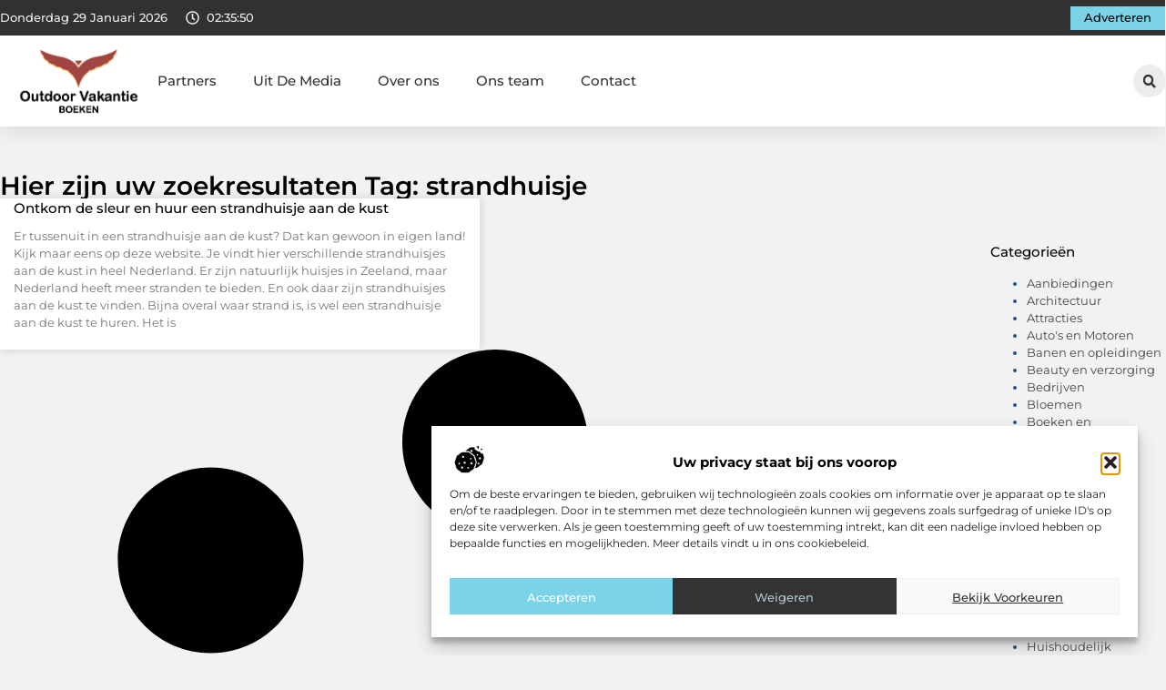

--- FILE ---
content_type: text/html; charset=UTF-8
request_url: https://www.outdoor-vakantie-boeken.nl/tag/strandhuisje/
body_size: 19477
content:
<!doctype html>
<html lang="nl-NL" prefix="og: https://ogp.me/ns#">
<head>
	<meta charset="UTF-8">
	<meta name="viewport" content="width=device-width, initial-scale=1">
	<link rel="profile" href="https://gmpg.org/xfn/11">
	
<!-- Search Engine Optimization door Rank Math - https://rankmath.com/ -->
<title>strandhuisje &bull; Outdoor vakantie boeken</title>
<meta name="robots" content="follow, index, max-snippet:-1, max-video-preview:-1, max-image-preview:large"/>
<link rel="canonical" href="https://www.outdoor-vakantie-boeken.nl/tag/strandhuisje/" />
<meta property="og:locale" content="nl_NL" />
<meta property="og:type" content="article" />
<meta property="og:title" content="strandhuisje &bull; Outdoor vakantie boeken" />
<meta property="og:url" content="https://www.outdoor-vakantie-boeken.nl/tag/strandhuisje/" />
<meta property="og:site_name" content="Outdoor vakantie boeken" />
<meta name="twitter:card" content="summary_large_image" />
<meta name="twitter:title" content="strandhuisje &bull; Outdoor vakantie boeken" />
<script type="application/ld+json" class="rank-math-schema">{"@context":"https://schema.org","@graph":[{"@type":"Organization","@id":"https://www.outdoor-vakantie-boeken.nl/#organization","name":"outdoor-vakantie-boeken","url":"https://www.outdoor-vakantie-boeken.nl","logo":{"@type":"ImageObject","@id":"https://www.outdoor-vakantie-boeken.nl/#logo","url":"https://www.outdoor-vakantie-boeken.nl/wp-content/uploads/2021/10/cropped-1.outdoor-vakantie-boeken-Logo-355x159px-1.png","contentUrl":"https://www.outdoor-vakantie-boeken.nl/wp-content/uploads/2021/10/cropped-1.outdoor-vakantie-boeken-Logo-355x159px-1.png","caption":"Outdoor vakantie boeken","inLanguage":"nl-NL","width":"355","height":"159"}},{"@type":"WebSite","@id":"https://www.outdoor-vakantie-boeken.nl/#website","url":"https://www.outdoor-vakantie-boeken.nl","name":"Outdoor vakantie boeken","alternateName":"outdoor-vakantie-boeken.nl","publisher":{"@id":"https://www.outdoor-vakantie-boeken.nl/#organization"},"inLanguage":"nl-NL"},{"@type":"BreadcrumbList","@id":"https://www.outdoor-vakantie-boeken.nl/tag/strandhuisje/#breadcrumb","itemListElement":[{"@type":"ListItem","position":"1","item":{"@id":"https://www.outdoor-vakantie-boeken.nl/","name":"Home"}},{"@type":"ListItem","position":"2","item":{"@id":"https://www.outdoor-vakantie-boeken.nl/tag/strandhuisje/","name":"strandhuisje"}}]},{"@type":"CollectionPage","@id":"https://www.outdoor-vakantie-boeken.nl/tag/strandhuisje/#webpage","url":"https://www.outdoor-vakantie-boeken.nl/tag/strandhuisje/","name":"strandhuisje &bull; Outdoor vakantie boeken","isPartOf":{"@id":"https://www.outdoor-vakantie-boeken.nl/#website"},"inLanguage":"nl-NL","breadcrumb":{"@id":"https://www.outdoor-vakantie-boeken.nl/tag/strandhuisje/#breadcrumb"}}]}</script>
<!-- /Rank Math WordPress SEO plugin -->

<script>
window._wpemojiSettings = {"baseUrl":"https:\/\/s.w.org\/images\/core\/emoji\/15.0.3\/72x72\/","ext":".png","svgUrl":"https:\/\/s.w.org\/images\/core\/emoji\/15.0.3\/svg\/","svgExt":".svg","source":{"concatemoji":"https:\/\/www.outdoor-vakantie-boeken.nl\/wp-includes\/js\/wp-emoji-release.min.js?ver=6.6.4"}};
/*! This file is auto-generated */
!function(i,n){var o,s,e;function c(e){try{var t={supportTests:e,timestamp:(new Date).valueOf()};sessionStorage.setItem(o,JSON.stringify(t))}catch(e){}}function p(e,t,n){e.clearRect(0,0,e.canvas.width,e.canvas.height),e.fillText(t,0,0);var t=new Uint32Array(e.getImageData(0,0,e.canvas.width,e.canvas.height).data),r=(e.clearRect(0,0,e.canvas.width,e.canvas.height),e.fillText(n,0,0),new Uint32Array(e.getImageData(0,0,e.canvas.width,e.canvas.height).data));return t.every(function(e,t){return e===r[t]})}function u(e,t,n){switch(t){case"flag":return n(e,"\ud83c\udff3\ufe0f\u200d\u26a7\ufe0f","\ud83c\udff3\ufe0f\u200b\u26a7\ufe0f")?!1:!n(e,"\ud83c\uddfa\ud83c\uddf3","\ud83c\uddfa\u200b\ud83c\uddf3")&&!n(e,"\ud83c\udff4\udb40\udc67\udb40\udc62\udb40\udc65\udb40\udc6e\udb40\udc67\udb40\udc7f","\ud83c\udff4\u200b\udb40\udc67\u200b\udb40\udc62\u200b\udb40\udc65\u200b\udb40\udc6e\u200b\udb40\udc67\u200b\udb40\udc7f");case"emoji":return!n(e,"\ud83d\udc26\u200d\u2b1b","\ud83d\udc26\u200b\u2b1b")}return!1}function f(e,t,n){var r="undefined"!=typeof WorkerGlobalScope&&self instanceof WorkerGlobalScope?new OffscreenCanvas(300,150):i.createElement("canvas"),a=r.getContext("2d",{willReadFrequently:!0}),o=(a.textBaseline="top",a.font="600 32px Arial",{});return e.forEach(function(e){o[e]=t(a,e,n)}),o}function t(e){var t=i.createElement("script");t.src=e,t.defer=!0,i.head.appendChild(t)}"undefined"!=typeof Promise&&(o="wpEmojiSettingsSupports",s=["flag","emoji"],n.supports={everything:!0,everythingExceptFlag:!0},e=new Promise(function(e){i.addEventListener("DOMContentLoaded",e,{once:!0})}),new Promise(function(t){var n=function(){try{var e=JSON.parse(sessionStorage.getItem(o));if("object"==typeof e&&"number"==typeof e.timestamp&&(new Date).valueOf()<e.timestamp+604800&&"object"==typeof e.supportTests)return e.supportTests}catch(e){}return null}();if(!n){if("undefined"!=typeof Worker&&"undefined"!=typeof OffscreenCanvas&&"undefined"!=typeof URL&&URL.createObjectURL&&"undefined"!=typeof Blob)try{var e="postMessage("+f.toString()+"("+[JSON.stringify(s),u.toString(),p.toString()].join(",")+"));",r=new Blob([e],{type:"text/javascript"}),a=new Worker(URL.createObjectURL(r),{name:"wpTestEmojiSupports"});return void(a.onmessage=function(e){c(n=e.data),a.terminate(),t(n)})}catch(e){}c(n=f(s,u,p))}t(n)}).then(function(e){for(var t in e)n.supports[t]=e[t],n.supports.everything=n.supports.everything&&n.supports[t],"flag"!==t&&(n.supports.everythingExceptFlag=n.supports.everythingExceptFlag&&n.supports[t]);n.supports.everythingExceptFlag=n.supports.everythingExceptFlag&&!n.supports.flag,n.DOMReady=!1,n.readyCallback=function(){n.DOMReady=!0}}).then(function(){return e}).then(function(){var e;n.supports.everything||(n.readyCallback(),(e=n.source||{}).concatemoji?t(e.concatemoji):e.wpemoji&&e.twemoji&&(t(e.twemoji),t(e.wpemoji)))}))}((window,document),window._wpemojiSettings);
</script>
<link rel='stylesheet' id='colorboxstyle-css' href='https://www.outdoor-vakantie-boeken.nl/wp-content/plugins/link-library/colorbox/colorbox.css?ver=6.6.4' media='all' />
<style id='wp-emoji-styles-inline-css'>

	img.wp-smiley, img.emoji {
		display: inline !important;
		border: none !important;
		box-shadow: none !important;
		height: 1em !important;
		width: 1em !important;
		margin: 0 0.07em !important;
		vertical-align: -0.1em !important;
		background: none !important;
		padding: 0 !important;
	}
</style>
<link rel='stylesheet' id='wp-block-library-css' href='https://www.outdoor-vakantie-boeken.nl/wp-includes/css/dist/block-library/style.min.css?ver=6.6.4' media='all' />
<style id='global-styles-inline-css'>
:root{--wp--preset--aspect-ratio--square: 1;--wp--preset--aspect-ratio--4-3: 4/3;--wp--preset--aspect-ratio--3-4: 3/4;--wp--preset--aspect-ratio--3-2: 3/2;--wp--preset--aspect-ratio--2-3: 2/3;--wp--preset--aspect-ratio--16-9: 16/9;--wp--preset--aspect-ratio--9-16: 9/16;--wp--preset--color--black: #000000;--wp--preset--color--cyan-bluish-gray: #abb8c3;--wp--preset--color--white: #ffffff;--wp--preset--color--pale-pink: #f78da7;--wp--preset--color--vivid-red: #cf2e2e;--wp--preset--color--luminous-vivid-orange: #ff6900;--wp--preset--color--luminous-vivid-amber: #fcb900;--wp--preset--color--light-green-cyan: #7bdcb5;--wp--preset--color--vivid-green-cyan: #00d084;--wp--preset--color--pale-cyan-blue: #8ed1fc;--wp--preset--color--vivid-cyan-blue: #0693e3;--wp--preset--color--vivid-purple: #9b51e0;--wp--preset--gradient--vivid-cyan-blue-to-vivid-purple: linear-gradient(135deg,rgba(6,147,227,1) 0%,rgb(155,81,224) 100%);--wp--preset--gradient--light-green-cyan-to-vivid-green-cyan: linear-gradient(135deg,rgb(122,220,180) 0%,rgb(0,208,130) 100%);--wp--preset--gradient--luminous-vivid-amber-to-luminous-vivid-orange: linear-gradient(135deg,rgba(252,185,0,1) 0%,rgba(255,105,0,1) 100%);--wp--preset--gradient--luminous-vivid-orange-to-vivid-red: linear-gradient(135deg,rgba(255,105,0,1) 0%,rgb(207,46,46) 100%);--wp--preset--gradient--very-light-gray-to-cyan-bluish-gray: linear-gradient(135deg,rgb(238,238,238) 0%,rgb(169,184,195) 100%);--wp--preset--gradient--cool-to-warm-spectrum: linear-gradient(135deg,rgb(74,234,220) 0%,rgb(151,120,209) 20%,rgb(207,42,186) 40%,rgb(238,44,130) 60%,rgb(251,105,98) 80%,rgb(254,248,76) 100%);--wp--preset--gradient--blush-light-purple: linear-gradient(135deg,rgb(255,206,236) 0%,rgb(152,150,240) 100%);--wp--preset--gradient--blush-bordeaux: linear-gradient(135deg,rgb(254,205,165) 0%,rgb(254,45,45) 50%,rgb(107,0,62) 100%);--wp--preset--gradient--luminous-dusk: linear-gradient(135deg,rgb(255,203,112) 0%,rgb(199,81,192) 50%,rgb(65,88,208) 100%);--wp--preset--gradient--pale-ocean: linear-gradient(135deg,rgb(255,245,203) 0%,rgb(182,227,212) 50%,rgb(51,167,181) 100%);--wp--preset--gradient--electric-grass: linear-gradient(135deg,rgb(202,248,128) 0%,rgb(113,206,126) 100%);--wp--preset--gradient--midnight: linear-gradient(135deg,rgb(2,3,129) 0%,rgb(40,116,252) 100%);--wp--preset--font-size--small: 13px;--wp--preset--font-size--medium: 20px;--wp--preset--font-size--large: 36px;--wp--preset--font-size--x-large: 42px;--wp--preset--spacing--20: 0.44rem;--wp--preset--spacing--30: 0.67rem;--wp--preset--spacing--40: 1rem;--wp--preset--spacing--50: 1.5rem;--wp--preset--spacing--60: 2.25rem;--wp--preset--spacing--70: 3.38rem;--wp--preset--spacing--80: 5.06rem;--wp--preset--shadow--natural: 6px 6px 9px rgba(0, 0, 0, 0.2);--wp--preset--shadow--deep: 12px 12px 50px rgba(0, 0, 0, 0.4);--wp--preset--shadow--sharp: 6px 6px 0px rgba(0, 0, 0, 0.2);--wp--preset--shadow--outlined: 6px 6px 0px -3px rgba(255, 255, 255, 1), 6px 6px rgba(0, 0, 0, 1);--wp--preset--shadow--crisp: 6px 6px 0px rgba(0, 0, 0, 1);}:root { --wp--style--global--content-size: 800px;--wp--style--global--wide-size: 1200px; }:where(body) { margin: 0; }.wp-site-blocks > .alignleft { float: left; margin-right: 2em; }.wp-site-blocks > .alignright { float: right; margin-left: 2em; }.wp-site-blocks > .aligncenter { justify-content: center; margin-left: auto; margin-right: auto; }:where(.wp-site-blocks) > * { margin-block-start: 24px; margin-block-end: 0; }:where(.wp-site-blocks) > :first-child { margin-block-start: 0; }:where(.wp-site-blocks) > :last-child { margin-block-end: 0; }:root { --wp--style--block-gap: 24px; }:root :where(.is-layout-flow) > :first-child{margin-block-start: 0;}:root :where(.is-layout-flow) > :last-child{margin-block-end: 0;}:root :where(.is-layout-flow) > *{margin-block-start: 24px;margin-block-end: 0;}:root :where(.is-layout-constrained) > :first-child{margin-block-start: 0;}:root :where(.is-layout-constrained) > :last-child{margin-block-end: 0;}:root :where(.is-layout-constrained) > *{margin-block-start: 24px;margin-block-end: 0;}:root :where(.is-layout-flex){gap: 24px;}:root :where(.is-layout-grid){gap: 24px;}.is-layout-flow > .alignleft{float: left;margin-inline-start: 0;margin-inline-end: 2em;}.is-layout-flow > .alignright{float: right;margin-inline-start: 2em;margin-inline-end: 0;}.is-layout-flow > .aligncenter{margin-left: auto !important;margin-right: auto !important;}.is-layout-constrained > .alignleft{float: left;margin-inline-start: 0;margin-inline-end: 2em;}.is-layout-constrained > .alignright{float: right;margin-inline-start: 2em;margin-inline-end: 0;}.is-layout-constrained > .aligncenter{margin-left: auto !important;margin-right: auto !important;}.is-layout-constrained > :where(:not(.alignleft):not(.alignright):not(.alignfull)){max-width: var(--wp--style--global--content-size);margin-left: auto !important;margin-right: auto !important;}.is-layout-constrained > .alignwide{max-width: var(--wp--style--global--wide-size);}body .is-layout-flex{display: flex;}.is-layout-flex{flex-wrap: wrap;align-items: center;}.is-layout-flex > :is(*, div){margin: 0;}body .is-layout-grid{display: grid;}.is-layout-grid > :is(*, div){margin: 0;}body{padding-top: 0px;padding-right: 0px;padding-bottom: 0px;padding-left: 0px;}a:where(:not(.wp-element-button)){text-decoration: underline;}:root :where(.wp-element-button, .wp-block-button__link){background-color: #32373c;border-width: 0;color: #fff;font-family: inherit;font-size: inherit;line-height: inherit;padding: calc(0.667em + 2px) calc(1.333em + 2px);text-decoration: none;}.has-black-color{color: var(--wp--preset--color--black) !important;}.has-cyan-bluish-gray-color{color: var(--wp--preset--color--cyan-bluish-gray) !important;}.has-white-color{color: var(--wp--preset--color--white) !important;}.has-pale-pink-color{color: var(--wp--preset--color--pale-pink) !important;}.has-vivid-red-color{color: var(--wp--preset--color--vivid-red) !important;}.has-luminous-vivid-orange-color{color: var(--wp--preset--color--luminous-vivid-orange) !important;}.has-luminous-vivid-amber-color{color: var(--wp--preset--color--luminous-vivid-amber) !important;}.has-light-green-cyan-color{color: var(--wp--preset--color--light-green-cyan) !important;}.has-vivid-green-cyan-color{color: var(--wp--preset--color--vivid-green-cyan) !important;}.has-pale-cyan-blue-color{color: var(--wp--preset--color--pale-cyan-blue) !important;}.has-vivid-cyan-blue-color{color: var(--wp--preset--color--vivid-cyan-blue) !important;}.has-vivid-purple-color{color: var(--wp--preset--color--vivid-purple) !important;}.has-black-background-color{background-color: var(--wp--preset--color--black) !important;}.has-cyan-bluish-gray-background-color{background-color: var(--wp--preset--color--cyan-bluish-gray) !important;}.has-white-background-color{background-color: var(--wp--preset--color--white) !important;}.has-pale-pink-background-color{background-color: var(--wp--preset--color--pale-pink) !important;}.has-vivid-red-background-color{background-color: var(--wp--preset--color--vivid-red) !important;}.has-luminous-vivid-orange-background-color{background-color: var(--wp--preset--color--luminous-vivid-orange) !important;}.has-luminous-vivid-amber-background-color{background-color: var(--wp--preset--color--luminous-vivid-amber) !important;}.has-light-green-cyan-background-color{background-color: var(--wp--preset--color--light-green-cyan) !important;}.has-vivid-green-cyan-background-color{background-color: var(--wp--preset--color--vivid-green-cyan) !important;}.has-pale-cyan-blue-background-color{background-color: var(--wp--preset--color--pale-cyan-blue) !important;}.has-vivid-cyan-blue-background-color{background-color: var(--wp--preset--color--vivid-cyan-blue) !important;}.has-vivid-purple-background-color{background-color: var(--wp--preset--color--vivid-purple) !important;}.has-black-border-color{border-color: var(--wp--preset--color--black) !important;}.has-cyan-bluish-gray-border-color{border-color: var(--wp--preset--color--cyan-bluish-gray) !important;}.has-white-border-color{border-color: var(--wp--preset--color--white) !important;}.has-pale-pink-border-color{border-color: var(--wp--preset--color--pale-pink) !important;}.has-vivid-red-border-color{border-color: var(--wp--preset--color--vivid-red) !important;}.has-luminous-vivid-orange-border-color{border-color: var(--wp--preset--color--luminous-vivid-orange) !important;}.has-luminous-vivid-amber-border-color{border-color: var(--wp--preset--color--luminous-vivid-amber) !important;}.has-light-green-cyan-border-color{border-color: var(--wp--preset--color--light-green-cyan) !important;}.has-vivid-green-cyan-border-color{border-color: var(--wp--preset--color--vivid-green-cyan) !important;}.has-pale-cyan-blue-border-color{border-color: var(--wp--preset--color--pale-cyan-blue) !important;}.has-vivid-cyan-blue-border-color{border-color: var(--wp--preset--color--vivid-cyan-blue) !important;}.has-vivid-purple-border-color{border-color: var(--wp--preset--color--vivid-purple) !important;}.has-vivid-cyan-blue-to-vivid-purple-gradient-background{background: var(--wp--preset--gradient--vivid-cyan-blue-to-vivid-purple) !important;}.has-light-green-cyan-to-vivid-green-cyan-gradient-background{background: var(--wp--preset--gradient--light-green-cyan-to-vivid-green-cyan) !important;}.has-luminous-vivid-amber-to-luminous-vivid-orange-gradient-background{background: var(--wp--preset--gradient--luminous-vivid-amber-to-luminous-vivid-orange) !important;}.has-luminous-vivid-orange-to-vivid-red-gradient-background{background: var(--wp--preset--gradient--luminous-vivid-orange-to-vivid-red) !important;}.has-very-light-gray-to-cyan-bluish-gray-gradient-background{background: var(--wp--preset--gradient--very-light-gray-to-cyan-bluish-gray) !important;}.has-cool-to-warm-spectrum-gradient-background{background: var(--wp--preset--gradient--cool-to-warm-spectrum) !important;}.has-blush-light-purple-gradient-background{background: var(--wp--preset--gradient--blush-light-purple) !important;}.has-blush-bordeaux-gradient-background{background: var(--wp--preset--gradient--blush-bordeaux) !important;}.has-luminous-dusk-gradient-background{background: var(--wp--preset--gradient--luminous-dusk) !important;}.has-pale-ocean-gradient-background{background: var(--wp--preset--gradient--pale-ocean) !important;}.has-electric-grass-gradient-background{background: var(--wp--preset--gradient--electric-grass) !important;}.has-midnight-gradient-background{background: var(--wp--preset--gradient--midnight) !important;}.has-small-font-size{font-size: var(--wp--preset--font-size--small) !important;}.has-medium-font-size{font-size: var(--wp--preset--font-size--medium) !important;}.has-large-font-size{font-size: var(--wp--preset--font-size--large) !important;}.has-x-large-font-size{font-size: var(--wp--preset--font-size--x-large) !important;}
:root :where(.wp-block-pullquote){font-size: 1.5em;line-height: 1.6;}
</style>
<link rel='stylesheet' id='thumbs_rating_styles-css' href='https://www.outdoor-vakantie-boeken.nl/wp-content/plugins/link-library/upvote-downvote/css/style.css?ver=1.0.0' media='all' />
<link rel='stylesheet' id='cmplz-general-css' href='https://www.outdoor-vakantie-boeken.nl/wp-content/plugins/complianz-gdpr/assets/css/cookieblocker.min.css?ver=1741706570' media='all' />
<link rel='stylesheet' id='hello-elementor-css' href='https://www.outdoor-vakantie-boeken.nl/wp-content/themes/hello-elementor/assets/css/reset.css?ver=3.4.4' media='all' />
<link rel='stylesheet' id='hello-elementor-theme-style-css' href='https://www.outdoor-vakantie-boeken.nl/wp-content/themes/hello-elementor/assets/css/theme.css?ver=3.4.4' media='all' />
<link rel='stylesheet' id='hello-elementor-header-footer-css' href='https://www.outdoor-vakantie-boeken.nl/wp-content/themes/hello-elementor/assets/css/header-footer.css?ver=3.4.4' media='all' />
<link rel='stylesheet' id='elementor-frontend-css' href='https://www.outdoor-vakantie-boeken.nl/wp-content/plugins/elementor/assets/css/frontend.min.css?ver=3.34.3' media='all' />
<link rel='stylesheet' id='elementor-post-3781-css' href='https://www.outdoor-vakantie-boeken.nl/wp-content/uploads/elementor/css/post-3781.css?ver=1769525022' media='all' />
<link rel='stylesheet' id='e-animation-grow-css' href='https://www.outdoor-vakantie-boeken.nl/wp-content/plugins/elementor/assets/lib/animations/styles/e-animation-grow.min.css?ver=3.34.3' media='all' />
<link rel='stylesheet' id='widget-image-css' href='https://www.outdoor-vakantie-boeken.nl/wp-content/plugins/elementor/assets/css/widget-image.min.css?ver=3.34.3' media='all' />
<link rel='stylesheet' id='widget-nav-menu-css' href='https://www.outdoor-vakantie-boeken.nl/wp-content/plugins/elementor-pro/assets/css/widget-nav-menu.min.css?ver=3.30.0' media='all' />
<link rel='stylesheet' id='widget-search-form-css' href='https://www.outdoor-vakantie-boeken.nl/wp-content/plugins/elementor-pro/assets/css/widget-search-form.min.css?ver=3.30.0' media='all' />
<link rel='stylesheet' id='e-sticky-css' href='https://www.outdoor-vakantie-boeken.nl/wp-content/plugins/elementor-pro/assets/css/modules/sticky.min.css?ver=3.30.0' media='all' />
<link rel='stylesheet' id='e-animation-fadeIn-css' href='https://www.outdoor-vakantie-boeken.nl/wp-content/plugins/elementor/assets/lib/animations/styles/fadeIn.min.css?ver=3.34.3' media='all' />
<link rel='stylesheet' id='e-animation-bob-css' href='https://www.outdoor-vakantie-boeken.nl/wp-content/plugins/elementor/assets/lib/animations/styles/e-animation-bob.min.css?ver=3.34.3' media='all' />
<link rel='stylesheet' id='e-motion-fx-css' href='https://www.outdoor-vakantie-boeken.nl/wp-content/plugins/elementor-pro/assets/css/modules/motion-fx.min.css?ver=3.30.0' media='all' />
<link rel='stylesheet' id='widget-heading-css' href='https://www.outdoor-vakantie-boeken.nl/wp-content/plugins/elementor/assets/css/widget-heading.min.css?ver=3.34.3' media='all' />
<link rel='stylesheet' id='swiper-css' href='https://www.outdoor-vakantie-boeken.nl/wp-content/plugins/elementor/assets/lib/swiper/v8/css/swiper.min.css?ver=8.4.5' media='all' />
<link rel='stylesheet' id='e-swiper-css' href='https://www.outdoor-vakantie-boeken.nl/wp-content/plugins/elementor/assets/css/conditionals/e-swiper.min.css?ver=3.34.3' media='all' />
<link rel='stylesheet' id='widget-posts-css' href='https://www.outdoor-vakantie-boeken.nl/wp-content/plugins/elementor-pro/assets/css/widget-posts.min.css?ver=3.30.0' media='all' />
<link rel='stylesheet' id='widget-sitemap-css' href='https://www.outdoor-vakantie-boeken.nl/wp-content/plugins/elementor-pro/assets/css/widget-sitemap.min.css?ver=3.30.0' media='all' />
<link rel='stylesheet' id='elementor-post-3982-css' href='https://www.outdoor-vakantie-boeken.nl/wp-content/uploads/elementor/css/post-3982.css?ver=1769525025' media='all' />
<link rel='stylesheet' id='elementor-post-3978-css' href='https://www.outdoor-vakantie-boeken.nl/wp-content/uploads/elementor/css/post-3978.css?ver=1769525026' media='all' />
<link rel='stylesheet' id='elementor-post-3969-css' href='https://www.outdoor-vakantie-boeken.nl/wp-content/uploads/elementor/css/post-3969.css?ver=1769525408' media='all' />
<link rel='stylesheet' id='elementor-gf-local-montserrat-css' href='https://www.outdoor-vakantie-boeken.nl/wp-content/uploads/elementor/google-fonts/css/montserrat.css?ver=1746416434' media='all' />
<script src="https://www.outdoor-vakantie-boeken.nl/wp-includes/js/jquery/jquery.min.js?ver=3.7.1" id="jquery-core-js"></script>
<script src="https://www.outdoor-vakantie-boeken.nl/wp-includes/js/jquery/jquery-migrate.min.js?ver=3.4.1" id="jquery-migrate-js"></script>
<script src="https://www.outdoor-vakantie-boeken.nl/wp-content/plugins/link-library/colorbox/jquery.colorbox-min.js?ver=1.3.9" id="colorbox-js"></script>
<script id="thumbs_rating_scripts-js-extra">
var thumbs_rating_ajax = {"ajax_url":"https:\/\/www.outdoor-vakantie-boeken.nl\/wp-admin\/admin-ajax.php","nonce":"7b79268aeb"};
</script>
<script src="https://www.outdoor-vakantie-boeken.nl/wp-content/plugins/link-library/upvote-downvote/js/general.js?ver=4.0.1" id="thumbs_rating_scripts-js"></script>
<link rel="https://api.w.org/" href="https://www.outdoor-vakantie-boeken.nl/wp-json/" /><link rel="alternate" title="JSON" type="application/json" href="https://www.outdoor-vakantie-boeken.nl/wp-json/wp/v2/tags/108" /><link rel="EditURI" type="application/rsd+xml" title="RSD" href="https://www.outdoor-vakantie-boeken.nl/xmlrpc.php?rsd" />
<meta name="generator" content="WordPress 6.6.4" />
<script type="text/javascript">//<![CDATA[
  function external_links_in_new_windows_loop() {
    if (!document.links) {
      document.links = document.getElementsByTagName('a');
    }
    var change_link = false;
    var force = '';
    var ignore = '';

    for (var t=0; t<document.links.length; t++) {
      var all_links = document.links[t];
      change_link = false;
      
      if(document.links[t].hasAttribute('onClick') == false) {
        // forced if the address starts with http (or also https), but does not link to the current domain
        if(all_links.href.search(/^http/) != -1 && all_links.href.search('www.outdoor-vakantie-boeken.nl') == -1 && all_links.href.search(/^#/) == -1) {
          // console.log('Changed ' + all_links.href);
          change_link = true;
        }
          
        if(force != '' && all_links.href.search(force) != -1) {
          // forced
          // console.log('force ' + all_links.href);
          change_link = true;
        }
        
        if(ignore != '' && all_links.href.search(ignore) != -1) {
          // console.log('ignore ' + all_links.href);
          // ignored
          change_link = false;
        }

        if(change_link == true) {
          // console.log('Changed ' + all_links.href);
          document.links[t].setAttribute('onClick', 'javascript:window.open(\'' + all_links.href.replace(/'/g, '') + '\', \'_blank\', \'noopener\'); return false;');
          document.links[t].removeAttribute('target');
        }
      }
    }
  }
  
  // Load
  function external_links_in_new_windows_load(func)
  {  
    var oldonload = window.onload;
    if (typeof window.onload != 'function'){
      window.onload = func;
    } else {
      window.onload = function(){
        oldonload();
        func();
      }
    }
  }

  external_links_in_new_windows_load(external_links_in_new_windows_loop);
  //]]></script>

			<style>.cmplz-hidden {
					display: none !important;
				}</style><meta name="generator" content="Elementor 3.34.3; features: e_font_icon_svg, additional_custom_breakpoints; settings: css_print_method-external, google_font-enabled, font_display-swap">
			<style>
				.e-con.e-parent:nth-of-type(n+4):not(.e-lazyloaded):not(.e-no-lazyload),
				.e-con.e-parent:nth-of-type(n+4):not(.e-lazyloaded):not(.e-no-lazyload) * {
					background-image: none !important;
				}
				@media screen and (max-height: 1024px) {
					.e-con.e-parent:nth-of-type(n+3):not(.e-lazyloaded):not(.e-no-lazyload),
					.e-con.e-parent:nth-of-type(n+3):not(.e-lazyloaded):not(.e-no-lazyload) * {
						background-image: none !important;
					}
				}
				@media screen and (max-height: 640px) {
					.e-con.e-parent:nth-of-type(n+2):not(.e-lazyloaded):not(.e-no-lazyload),
					.e-con.e-parent:nth-of-type(n+2):not(.e-lazyloaded):not(.e-no-lazyload) * {
						background-image: none !important;
					}
				}
			</style>
			<link rel="icon" href="https://www.outdoor-vakantie-boeken.nl/wp-content/uploads/2021/10/0.outdoor-vakantie-boeken-icon-150x150-px.png" sizes="32x32" />
<link rel="icon" href="https://www.outdoor-vakantie-boeken.nl/wp-content/uploads/2021/10/0.outdoor-vakantie-boeken-icon-150x150-px.png" sizes="192x192" />
<link rel="apple-touch-icon" href="https://www.outdoor-vakantie-boeken.nl/wp-content/uploads/2021/10/0.outdoor-vakantie-boeken-icon-150x150-px.png" />
<meta name="msapplication-TileImage" content="https://www.outdoor-vakantie-boeken.nl/wp-content/uploads/2021/10/0.outdoor-vakantie-boeken-icon-150x150-px.png" />
</head>
<body data-rsssl=1 data-cmplz=1 class="archive tag tag-strandhuisje tag-108 wp-custom-logo wp-embed-responsive hello-elementor-default elementor-page-3969 elementor-default elementor-template-full-width elementor-kit-3781">


<a class="skip-link screen-reader-text" href="#content">Ga naar de inhoud</a>

		<header data-elementor-type="header" data-elementor-id="3982" class="elementor elementor-3982 elementor-location-header" data-elementor-post-type="elementor_library">
			<header class="elementor-element elementor-element-731cb667 e-con-full top e-flex e-con e-parent" data-id="731cb667" data-element_type="container" data-settings="{&quot;sticky&quot;:&quot;top&quot;,&quot;background_background&quot;:&quot;classic&quot;,&quot;sticky_on&quot;:[&quot;desktop&quot;,&quot;tablet&quot;,&quot;mobile&quot;],&quot;sticky_offset&quot;:0,&quot;sticky_effects_offset&quot;:0,&quot;sticky_anchor_link_offset&quot;:0}">
		<div class="elementor-element elementor-element-16ab55a7 e-flex e-con-boxed e-con e-child" data-id="16ab55a7" data-element_type="container" data-settings="{&quot;background_background&quot;:&quot;classic&quot;}">
					<div class="e-con-inner">
		<div class="elementor-element elementor-element-703babb7 e-con-full e-flex e-con e-child" data-id="703babb7" data-element_type="container">
				<div class="elementor-element elementor-element-69d3ec2c elementor-widget__width-auto elementor-widget-mobile__width-auto elementor-widget elementor-widget-html" data-id="69d3ec2c" data-element_type="widget" data-widget_type="html.default">
				<div class="elementor-widget-container">
					<div id="current_date">
        <script>
            const options = {
                weekday: 'long',
                year: 'numeric',
                month: 'long',
                day: 'numeric'
            };
            document.getElementById("current_date").innerHTML = new Date().toLocaleDateString('nl-NL', options);
        </script>
</div>
				</div>
				</div>
				<div class="elementor-element elementor-element-3496abb2 elementor-hidden-mobile elementor-view-default elementor-widget elementor-widget-icon" data-id="3496abb2" data-element_type="widget" data-widget_type="icon.default">
				<div class="elementor-widget-container">
							<div class="elementor-icon-wrapper">
			<div class="elementor-icon">
			<svg aria-hidden="true" class="e-font-icon-svg e-far-clock" viewBox="0 0 512 512" xmlns="http://www.w3.org/2000/svg"><path d="M256 8C119 8 8 119 8 256s111 248 248 248 248-111 248-248S393 8 256 8zm0 448c-110.5 0-200-89.5-200-200S145.5 56 256 56s200 89.5 200 200-89.5 200-200 200zm61.8-104.4l-84.9-61.7c-3.1-2.3-4.9-5.9-4.9-9.7V116c0-6.6 5.4-12 12-12h32c6.6 0 12 5.4 12 12v141.7l66.8 48.6c5.4 3.9 6.5 11.4 2.6 16.8L334.6 349c-3.9 5.3-11.4 6.5-16.8 2.6z"></path></svg>			</div>
		</div>
						</div>
				</div>
				<div class="elementor-element elementor-element-7f08462e elementor-widget__width-auto elementor-hidden-mobile elementor-widget elementor-widget-html" data-id="7f08462e" data-element_type="widget" data-widget_type="html.default">
				<div class="elementor-widget-container">
					<div class="clock">
    <p class="time" id="current-time">Laden...</p>
  </div>

  <script>
    function updateTime() {
      const options = { timeZone: 'Europe/Amsterdam', hour: '2-digit', minute: '2-digit', second: '2-digit' };
      const formatter = new Intl.DateTimeFormat('nl-NL', options);
      const time = formatter.format(new Date());
      document.getElementById('current-time').textContent = time;
    }

    // Update tijd elke seconde
    setInterval(updateTime, 1000);
    updateTime(); // Zorgt ervoor dat de tijd meteen wordt weergegeven bij laden
  </script>				</div>
				</div>
				</div>
				<div class="elementor-element elementor-element-22a891a7 elementor-widget elementor-widget-button" data-id="22a891a7" data-element_type="widget" data-widget_type="button.default">
				<div class="elementor-widget-container">
									<div class="elementor-button-wrapper">
					<a class="elementor-button elementor-button-link elementor-size-sm elementor-animation-grow" href="/adverteren/">
						<span class="elementor-button-content-wrapper">
									<span class="elementor-button-text">Adverteren</span>
					</span>
					</a>
				</div>
								</div>
				</div>
					</div>
				</div>
		<header class="elementor-element elementor-element-102d75ad top e-flex e-con-boxed e-con e-child" data-id="102d75ad" data-element_type="container" data-settings="{&quot;background_background&quot;:&quot;classic&quot;,&quot;sticky&quot;:&quot;top&quot;,&quot;sticky_on&quot;:[&quot;desktop&quot;,&quot;tablet&quot;,&quot;mobile&quot;],&quot;sticky_offset&quot;:0,&quot;sticky_effects_offset&quot;:0,&quot;sticky_anchor_link_offset&quot;:0}">
					<div class="e-con-inner">
		<div class="elementor-element elementor-element-7bf188c0 e-con-full e-flex e-con e-child" data-id="7bf188c0" data-element_type="container">
				<div class="elementor-element elementor-element-aa3d5b7 elementor-widget__width-initial elementor-widget elementor-widget-theme-site-logo elementor-widget-image" data-id="aa3d5b7" data-element_type="widget" data-widget_type="theme-site-logo.default">
				<div class="elementor-widget-container">
											<a href="https://www.outdoor-vakantie-boeken.nl">
			<img fetchpriority="high" width="355" height="159" src="https://www.outdoor-vakantie-boeken.nl/wp-content/uploads/2021/10/cropped-1.outdoor-vakantie-boeken-Logo-355x159px-1.png" class="elementor-animation-grow attachment-full size-full wp-image-878" alt="" srcset="https://www.outdoor-vakantie-boeken.nl/wp-content/uploads/2021/10/cropped-1.outdoor-vakantie-boeken-Logo-355x159px-1.png 355w, https://www.outdoor-vakantie-boeken.nl/wp-content/uploads/2021/10/cropped-1.outdoor-vakantie-boeken-Logo-355x159px-1-300x134.png 300w" sizes="(max-width: 355px) 100vw, 355px" />				</a>
											</div>
				</div>
				<div class="elementor-element elementor-element-49de9ca elementor-nav-menu--stretch elementor-nav-menu__text-align-center elementor-widget-tablet__width-auto elementor-widget-mobile__width-auto elementor-nav-menu--dropdown-tablet elementor-nav-menu--toggle elementor-nav-menu--burger elementor-widget elementor-widget-nav-menu" data-id="49de9ca" data-element_type="widget" data-settings="{&quot;full_width&quot;:&quot;stretch&quot;,&quot;layout&quot;:&quot;horizontal&quot;,&quot;submenu_icon&quot;:{&quot;value&quot;:&quot;&lt;svg class=\&quot;e-font-icon-svg e-fas-caret-down\&quot; viewBox=\&quot;0 0 320 512\&quot; xmlns=\&quot;http:\/\/www.w3.org\/2000\/svg\&quot;&gt;&lt;path d=\&quot;M31.3 192h257.3c17.8 0 26.7 21.5 14.1 34.1L174.1 354.8c-7.8 7.8-20.5 7.8-28.3 0L17.2 226.1C4.6 213.5 13.5 192 31.3 192z\&quot;&gt;&lt;\/path&gt;&lt;\/svg&gt;&quot;,&quot;library&quot;:&quot;fa-solid&quot;},&quot;toggle&quot;:&quot;burger&quot;}" data-widget_type="nav-menu.default">
				<div class="elementor-widget-container">
								<nav aria-label="Menu" class="elementor-nav-menu--main elementor-nav-menu__container elementor-nav-menu--layout-horizontal e--pointer-text e--animation-sink">
				<ul id="menu-1-49de9ca" class="elementor-nav-menu"><li class="menu-item menu-item-type-post_type menu-item-object-page menu-item-65"><a href="https://www.outdoor-vakantie-boeken.nl/partners/" class="elementor-item">Partners</a></li>
<li class="menu-item menu-item-type-custom menu-item-object-custom menu-item-3281"><a href="/category/media/" class="elementor-item">Uit De Media</a></li>
<li class="menu-item menu-item-type-post_type menu-item-object-page menu-item-3995"><a href="https://www.outdoor-vakantie-boeken.nl/over-ons/" class="elementor-item">Over ons</a></li>
<li class="menu-item menu-item-type-post_type menu-item-object-page menu-item-3994"><a href="https://www.outdoor-vakantie-boeken.nl/ons-team/" class="elementor-item">Ons team</a></li>
<li class="menu-item menu-item-type-post_type menu-item-object-page menu-item-64"><a href="https://www.outdoor-vakantie-boeken.nl/contact/" class="elementor-item">Contact</a></li>
</ul>			</nav>
					<div class="elementor-menu-toggle" role="button" tabindex="0" aria-label="Menu toggle" aria-expanded="false">
			<span class="elementor-menu-toggle__icon--open"><svg xmlns="http://www.w3.org/2000/svg" xml:space="preserve" viewBox="0 0 388.4 388.4"><linearGradient id="a" x1="-306.824" x2="-18.844" y1="389.454" y2="389.454" gradientTransform="matrix(1 0 0 -1 309.994 700.004)" gradientUnits="userSpaceOnUse"><stop offset="0" style="stop-color:#292626"></stop><stop offset=".48" style="stop-color:#444"></stop><stop offset=".997" style="stop-color:#515050"></stop></linearGradient><path d="M22.3 329.7H272c10.6 0 19.1-8.6 19.1-19.1 0-10.6-8.6-19.2-19.1-19.2H22.3c-10.6 0-19.1 8.6-19.1 19.2 0 10.5 8.5 19.1 19.1 19.1" style="fill:url(#a)"></path><linearGradient id="b" x1="-306.824" x2="77.176" y1="505.364" y2="505.364" gradientTransform="matrix(1 0 0 -1 309.994 700.004)" gradientUnits="userSpaceOnUse"><stop offset="0" style="stop-color:#292626"></stop><stop offset=".48" style="stop-color:#444"></stop><stop offset=".997" style="stop-color:#515050"></stop></linearGradient><path d="M22.3 213.8H368c10.6 0 19.1-8.6 19.1-19.1 0-10.6-8.6-19.1-19.1-19.1H22.3c-10.6 0-19.1 8.6-19.1 19.1s8.5 19.1 19.1 19.1" style="fill:url(#b)"></path><linearGradient id="c" x1="-306.824" x2="-18.844" y1="621.284" y2="621.284" gradientTransform="matrix(1 0 0 -1 309.994 700.004)" gradientUnits="userSpaceOnUse"><stop offset="0" style="stop-color:#292626"></stop><stop offset=".48" style="stop-color:#444"></stop><stop offset=".997" style="stop-color:#464646"></stop></linearGradient><path d="M22.3 97.9H272c10.6 0 19.1-8.6 19.1-19.1s-8.6-19.1-19.1-19.1H22.3c-10.6 0-19.1 8.6-19.1 19.1s8.5 19.1 19.1 19.1" style="fill:url(#c)"></path></svg></span><svg aria-hidden="true" role="presentation" class="elementor-menu-toggle__icon--close e-font-icon-svg e-eicon-close" viewBox="0 0 1000 1000" xmlns="http://www.w3.org/2000/svg"><path d="M742 167L500 408 258 167C246 154 233 150 217 150 196 150 179 158 167 167 154 179 150 196 150 212 150 229 154 242 171 254L408 500 167 742C138 771 138 800 167 829 196 858 225 858 254 829L496 587 738 829C750 842 767 846 783 846 800 846 817 842 829 829 842 817 846 804 846 783 846 767 842 750 829 737L588 500 833 258C863 229 863 200 833 171 804 137 775 137 742 167Z"></path></svg>		</div>
					<nav class="elementor-nav-menu--dropdown elementor-nav-menu__container" aria-hidden="true">
				<ul id="menu-2-49de9ca" class="elementor-nav-menu"><li class="menu-item menu-item-type-post_type menu-item-object-page menu-item-65"><a href="https://www.outdoor-vakantie-boeken.nl/partners/" class="elementor-item" tabindex="-1">Partners</a></li>
<li class="menu-item menu-item-type-custom menu-item-object-custom menu-item-3281"><a href="/category/media/" class="elementor-item" tabindex="-1">Uit De Media</a></li>
<li class="menu-item menu-item-type-post_type menu-item-object-page menu-item-3995"><a href="https://www.outdoor-vakantie-boeken.nl/over-ons/" class="elementor-item" tabindex="-1">Over ons</a></li>
<li class="menu-item menu-item-type-post_type menu-item-object-page menu-item-3994"><a href="https://www.outdoor-vakantie-boeken.nl/ons-team/" class="elementor-item" tabindex="-1">Ons team</a></li>
<li class="menu-item menu-item-type-post_type menu-item-object-page menu-item-64"><a href="https://www.outdoor-vakantie-boeken.nl/contact/" class="elementor-item" tabindex="-1">Contact</a></li>
</ul>			</nav>
						</div>
				</div>
				</div>
				<div class="elementor-element elementor-element-7787a9db elementor-search-form--skin-full_screen elementor-widget__width-auto elementor-widget elementor-widget-search-form" data-id="7787a9db" data-element_type="widget" data-settings="{&quot;skin&quot;:&quot;full_screen&quot;}" data-widget_type="search-form.default">
				<div class="elementor-widget-container">
							<search role="search">
			<form class="elementor-search-form" action="https://www.outdoor-vakantie-boeken.nl" method="get">
												<div class="elementor-search-form__toggle" role="button" tabindex="0" aria-label="Zoeken">
					<div class="e-font-icon-svg-container"><svg aria-hidden="true" class="e-font-icon-svg e-fas-search" viewBox="0 0 512 512" xmlns="http://www.w3.org/2000/svg"><path d="M505 442.7L405.3 343c-4.5-4.5-10.6-7-17-7H372c27.6-35.3 44-79.7 44-128C416 93.1 322.9 0 208 0S0 93.1 0 208s93.1 208 208 208c48.3 0 92.7-16.4 128-44v16.3c0 6.4 2.5 12.5 7 17l99.7 99.7c9.4 9.4 24.6 9.4 33.9 0l28.3-28.3c9.4-9.4 9.4-24.6.1-34zM208 336c-70.7 0-128-57.2-128-128 0-70.7 57.2-128 128-128 70.7 0 128 57.2 128 128 0 70.7-57.2 128-128 128z"></path></svg></div>				</div>
								<div class="elementor-search-form__container">
					<label class="elementor-screen-only" for="elementor-search-form-7787a9db">Zoeken</label>

					
					<input id="elementor-search-form-7787a9db" placeholder="" class="elementor-search-form__input" type="search" name="s" value="">
					
					
										<div class="dialog-lightbox-close-button dialog-close-button" role="button" tabindex="0" aria-label="Sluit dit zoekvak.">
						<svg aria-hidden="true" class="e-font-icon-svg e-eicon-close" viewBox="0 0 1000 1000" xmlns="http://www.w3.org/2000/svg"><path d="M742 167L500 408 258 167C246 154 233 150 217 150 196 150 179 158 167 167 154 179 150 196 150 212 150 229 154 242 171 254L408 500 167 742C138 771 138 800 167 829 196 858 225 858 254 829L496 587 738 829C750 842 767 846 783 846 800 846 817 842 829 829 842 817 846 804 846 783 846 767 842 750 829 737L588 500 833 258C863 229 863 200 833 171 804 137 775 137 742 167Z"></path></svg>					</div>
									</div>
			</form>
		</search>
						</div>
				</div>
					</div>
				</header>
				<div class="elementor-element elementor-element-496ff195 elementor-view-framed elementor-widget__width-auto elementor-fixed elementor-shape-circle elementor-invisible elementor-widget elementor-widget-icon" data-id="496ff195" data-element_type="widget" data-settings="{&quot;_position&quot;:&quot;fixed&quot;,&quot;motion_fx_motion_fx_scrolling&quot;:&quot;yes&quot;,&quot;motion_fx_opacity_effect&quot;:&quot;yes&quot;,&quot;motion_fx_opacity_range&quot;:{&quot;unit&quot;:&quot;%&quot;,&quot;size&quot;:&quot;&quot;,&quot;sizes&quot;:{&quot;start&quot;:0,&quot;end&quot;:45}},&quot;_animation&quot;:&quot;fadeIn&quot;,&quot;_animation_delay&quot;:200,&quot;motion_fx_opacity_direction&quot;:&quot;out-in&quot;,&quot;motion_fx_opacity_level&quot;:{&quot;unit&quot;:&quot;px&quot;,&quot;size&quot;:10,&quot;sizes&quot;:[]},&quot;motion_fx_devices&quot;:[&quot;desktop&quot;,&quot;tablet&quot;,&quot;mobile&quot;]}" data-widget_type="icon.default">
				<div class="elementor-widget-container">
							<div class="elementor-icon-wrapper">
			<a class="elementor-icon elementor-animation-bob" href="#top">
			<svg aria-hidden="true" class="e-font-icon-svg e-fas-arrow-up" viewBox="0 0 448 512" xmlns="http://www.w3.org/2000/svg"><path d="M34.9 289.5l-22.2-22.2c-9.4-9.4-9.4-24.6 0-33.9L207 39c9.4-9.4 24.6-9.4 33.9 0l194.3 194.3c9.4 9.4 9.4 24.6 0 33.9L413 289.4c-9.5 9.5-25 9.3-34.3-.4L264 168.6V456c0 13.3-10.7 24-24 24h-32c-13.3 0-24-10.7-24-24V168.6L69.2 289.1c-9.3 9.8-24.8 10-34.3.4z"></path></svg>			</a>
		</div>
						</div>
				</div>
				</header>
				</header>
				<div data-elementor-type="archive" data-elementor-id="3969" class="elementor elementor-3969 elementor-location-archive" data-elementor-post-type="elementor_library">
			<section class="elementor-element elementor-element-7be05192 e-flex e-con-boxed e-con e-parent" data-id="7be05192" data-element_type="container">
					<div class="e-con-inner">
		<article class="elementor-element elementor-element-73fbec41 e-con-full e-flex e-con e-child" data-id="73fbec41" data-element_type="container">
				<div class="elementor-element elementor-element-61e2569b elementor-widget elementor-widget-heading" data-id="61e2569b" data-element_type="widget" data-widget_type="heading.default">
				<div class="elementor-widget-container">
					<h1 class="elementor-heading-title elementor-size-default">Hier zijn uw zoekresultaten Tag: strandhuisje</h1>				</div>
				</div>
				<div class="elementor-element elementor-element-230ee815 elementor-grid-2 elementor-grid-tablet-2 elementor-grid-mobile-1 elementor-posts--thumbnail-top elementor-card-shadow-yes elementor-posts__hover-gradient load-more-align-center elementor-widget elementor-widget-archive-posts" data-id="230ee815" data-element_type="widget" data-settings="{&quot;pagination_type&quot;:&quot;load_more_on_click&quot;,&quot;archive_cards_row_gap&quot;:{&quot;unit&quot;:&quot;px&quot;,&quot;size&quot;:40,&quot;sizes&quot;:[]},&quot;archive_cards_row_gap_mobile&quot;:{&quot;unit&quot;:&quot;px&quot;,&quot;size&quot;:25,&quot;sizes&quot;:[]},&quot;archive_cards_columns&quot;:&quot;2&quot;,&quot;archive_cards_columns_tablet&quot;:&quot;2&quot;,&quot;archive_cards_columns_mobile&quot;:&quot;1&quot;,&quot;archive_cards_row_gap_tablet&quot;:{&quot;unit&quot;:&quot;px&quot;,&quot;size&quot;:&quot;&quot;,&quot;sizes&quot;:[]},&quot;load_more_spinner&quot;:{&quot;value&quot;:&quot;fas fa-spinner&quot;,&quot;library&quot;:&quot;fa-solid&quot;}}" data-widget_type="archive-posts.archive_cards">
				<div class="elementor-widget-container">
							<div class="elementor-posts-container elementor-posts elementor-posts--skin-cards elementor-grid" role="list">
				<article class="elementor-post elementor-grid-item post-119 post type-post status-publish format-standard hentry category-aanbiedingen tag-huren tag-kust tag-strandhuisje tag-strandhuisjes" role="listitem">
			<div class="elementor-post__card">
				<div class="elementor-post__text">
				<div class="elementor-post__title">
			<a href="https://www.outdoor-vakantie-boeken.nl/aanbiedingen/ontkom-de-sleur-en-huur-een-strandhuisje-aan-de-kust/" >
				Ontkom de sleur en huur een strandhuisje aan de kust			</a>
		</div>
				<div class="elementor-post__excerpt">
			<p>Er tussenuit in een strandhuisje aan de kust? Dat kan gewoon in eigen land! Kijk maar eens op deze website. Je vindt hier verschillende strandhuisjes aan de kust in heel Nederland. Er zijn natuurlijk huisjes in Zeeland, maar Nederland heeft meer stranden te bieden. En ook daar zijn strandhuisjes aan de kust te vinden. Bijna overal waar strand is, is wel een strandhuisje aan de kust te huren. Het is</p>
		</div>
				</div>
					</div>
		</article>
				</div>
					<span class="e-load-more-spinner">
				<svg aria-hidden="true" class="e-font-icon-svg e-fas-spinner" viewBox="0 0 512 512" xmlns="http://www.w3.org/2000/svg"><path d="M304 48c0 26.51-21.49 48-48 48s-48-21.49-48-48 21.49-48 48-48 48 21.49 48 48zm-48 368c-26.51 0-48 21.49-48 48s21.49 48 48 48 48-21.49 48-48-21.49-48-48-48zm208-208c-26.51 0-48 21.49-48 48s21.49 48 48 48 48-21.49 48-48-21.49-48-48-48zM96 256c0-26.51-21.49-48-48-48S0 229.49 0 256s21.49 48 48 48 48-21.49 48-48zm12.922 99.078c-26.51 0-48 21.49-48 48s21.49 48 48 48 48-21.49 48-48c0-26.509-21.491-48-48-48zm294.156 0c-26.51 0-48 21.49-48 48s21.49 48 48 48 48-21.49 48-48c0-26.509-21.49-48-48-48zM108.922 60.922c-26.51 0-48 21.49-48 48s21.49 48 48 48 48-21.49 48-48-21.491-48-48-48z"></path></svg>			</span>
		
						</div>
				</div>
				</article>
		<aside class="elementor-element elementor-element-7ec55613 e-con-full e-flex e-con e-child" data-id="7ec55613" data-element_type="container">
				<div class="elementor-element elementor-element-60d7de3f categories elementor-widget elementor-widget-sitemap" data-id="60d7de3f" data-element_type="widget" data-widget_type="sitemap.default">
				<div class="elementor-widget-container">
					<div class="elementor-sitemap-wrap"><div class="elementor-sitemap-section"><h2 class="elementor-sitemap-title elementor-sitemap-category-title">Categorieën</h2><ul class="elementor-sitemap-list elementor-sitemap-category-list">	<li class="elementor-sitemap-item elementor-sitemap-item-category cat-item cat-item-107"><a href="https://www.outdoor-vakantie-boeken.nl/category/aanbiedingen/">Aanbiedingen</a>
</li>
	<li class="elementor-sitemap-item elementor-sitemap-item-category cat-item cat-item-32"><a href="https://www.outdoor-vakantie-boeken.nl/category/architectuur/">Architectuur</a>
</li>
	<li class="elementor-sitemap-item elementor-sitemap-item-category cat-item cat-item-394"><a href="https://www.outdoor-vakantie-boeken.nl/category/attracties/">Attracties</a>
</li>
	<li class="elementor-sitemap-item elementor-sitemap-item-category cat-item cat-item-9"><a href="https://www.outdoor-vakantie-boeken.nl/category/autos-en-motoren/">Auto&#039;s en Motoren</a>
</li>
	<li class="elementor-sitemap-item elementor-sitemap-item-category cat-item cat-item-98"><a href="https://www.outdoor-vakantie-boeken.nl/category/banen-en-opleidingen/">Banen en opleidingen</a>
</li>
	<li class="elementor-sitemap-item elementor-sitemap-item-category cat-item cat-item-34"><a href="https://www.outdoor-vakantie-boeken.nl/category/beauty-en-verzorging/">Beauty en verzorging</a>
</li>
	<li class="elementor-sitemap-item elementor-sitemap-item-category cat-item cat-item-51"><a href="https://www.outdoor-vakantie-boeken.nl/category/bedrijven/">Bedrijven</a>
</li>
	<li class="elementor-sitemap-item elementor-sitemap-item-category cat-item cat-item-2"><a href="https://www.outdoor-vakantie-boeken.nl/category/bloemen/">Bloemen</a>
</li>
	<li class="elementor-sitemap-item elementor-sitemap-item-category cat-item cat-item-4"><a href="https://www.outdoor-vakantie-boeken.nl/category/boeken-en-tijdschriften/">Boeken en Tijdschriften</a>
</li>
	<li class="elementor-sitemap-item elementor-sitemap-item-category cat-item cat-item-3"><a href="https://www.outdoor-vakantie-boeken.nl/category/dienstverlening/">Dienstverlening</a>
</li>
	<li class="elementor-sitemap-item elementor-sitemap-item-category cat-item cat-item-223"><a href="https://www.outdoor-vakantie-boeken.nl/category/dieren/">Dieren</a>
</li>
	<li class="elementor-sitemap-item elementor-sitemap-item-category cat-item cat-item-10"><a href="https://www.outdoor-vakantie-boeken.nl/category/electronica-en-computers/">Electronica en Computers</a>
</li>
	<li class="elementor-sitemap-item elementor-sitemap-item-category cat-item cat-item-278"><a href="https://www.outdoor-vakantie-boeken.nl/category/entertainment/">Entertainment</a>
</li>
	<li class="elementor-sitemap-item elementor-sitemap-item-category cat-item cat-item-113"><a href="https://www.outdoor-vakantie-boeken.nl/category/eten-en-drinken/">Eten en drinken</a>
</li>
	<li class="elementor-sitemap-item elementor-sitemap-item-category cat-item cat-item-67"><a href="https://www.outdoor-vakantie-boeken.nl/category/financieel/">Financieel</a>
</li>
	<li class="elementor-sitemap-item elementor-sitemap-item-category cat-item cat-item-332"><a href="https://www.outdoor-vakantie-boeken.nl/category/fotografie/">Fotografie</a>
</li>
	<li class="elementor-sitemap-item elementor-sitemap-item-category cat-item cat-item-144"><a href="https://www.outdoor-vakantie-boeken.nl/category/gezondheid/">Gezondheid</a>
</li>
	<li class="elementor-sitemap-item elementor-sitemap-item-category cat-item cat-item-55"><a href="https://www.outdoor-vakantie-boeken.nl/category/groothandel/">Groothandel</a>
</li>
	<li class="elementor-sitemap-item elementor-sitemap-item-category cat-item cat-item-88"><a href="https://www.outdoor-vakantie-boeken.nl/category/hobby-en-vrije-tijd/">Hobby en vrije tijd</a>
</li>
	<li class="elementor-sitemap-item elementor-sitemap-item-category cat-item cat-item-135"><a href="https://www.outdoor-vakantie-boeken.nl/category/huishoudelijk/">Huishoudelijk</a>
</li>
	<li class="elementor-sitemap-item elementor-sitemap-item-category cat-item cat-item-445"><a href="https://www.outdoor-vakantie-boeken.nl/category/industrie/">Industrie</a>
</li>
	<li class="elementor-sitemap-item elementor-sitemap-item-category cat-item cat-item-168"><a href="https://www.outdoor-vakantie-boeken.nl/category/internet/">Internet</a>
</li>
	<li class="elementor-sitemap-item elementor-sitemap-item-category cat-item cat-item-104"><a href="https://www.outdoor-vakantie-boeken.nl/category/internet-marketing/">Internet marketing</a>
</li>
	<li class="elementor-sitemap-item elementor-sitemap-item-category cat-item cat-item-137"><a href="https://www.outdoor-vakantie-boeken.nl/category/kinderen/">Kinderen</a>
</li>
	<li class="elementor-sitemap-item elementor-sitemap-item-category cat-item cat-item-326"><a href="https://www.outdoor-vakantie-boeken.nl/category/management/">Management</a>
</li>
	<li class="elementor-sitemap-item elementor-sitemap-item-category cat-item cat-item-6"><a href="https://www.outdoor-vakantie-boeken.nl/category/marketing/">Marketing</a>
</li>
	<li class="elementor-sitemap-item elementor-sitemap-item-category cat-item cat-item-425"><a href="https://www.outdoor-vakantie-boeken.nl/category/media/">Media</a>
</li>
	<li class="elementor-sitemap-item elementor-sitemap-item-category cat-item cat-item-331"><a href="https://www.outdoor-vakantie-boeken.nl/category/meubels/">Meubels</a>
</li>
	<li class="elementor-sitemap-item elementor-sitemap-item-category cat-item cat-item-209"><a href="https://www.outdoor-vakantie-boeken.nl/category/mobiliteit/">Mobiliteit</a>
</li>
	<li class="elementor-sitemap-item elementor-sitemap-item-category cat-item cat-item-114"><a href="https://www.outdoor-vakantie-boeken.nl/category/mode-en-kleding/">Mode en Kleding</a>
</li>
	<li class="elementor-sitemap-item elementor-sitemap-item-category cat-item cat-item-139"><a href="https://www.outdoor-vakantie-boeken.nl/category/muziek/">Muziek</a>
</li>
	<li class="elementor-sitemap-item elementor-sitemap-item-category cat-item cat-item-27"><a href="https://www.outdoor-vakantie-boeken.nl/category/onderwijs/">Onderwijs</a>
</li>
	<li class="elementor-sitemap-item elementor-sitemap-item-category cat-item cat-item-193"><a href="https://www.outdoor-vakantie-boeken.nl/category/particuliere-dienstverlening/">Particuliere dienstverlening</a>
</li>
	<li class="elementor-sitemap-item elementor-sitemap-item-category cat-item cat-item-8"><a href="https://www.outdoor-vakantie-boeken.nl/category/sport/">Sport</a>
</li>
	<li class="elementor-sitemap-item elementor-sitemap-item-category cat-item cat-item-172"><a href="https://www.outdoor-vakantie-boeken.nl/category/telefonie/">Telefonie</a>
</li>
	<li class="elementor-sitemap-item elementor-sitemap-item-category cat-item cat-item-380"><a href="https://www.outdoor-vakantie-boeken.nl/category/testing/">Testing</a>
</li>
	<li class="elementor-sitemap-item elementor-sitemap-item-category cat-item cat-item-5"><a href="https://www.outdoor-vakantie-boeken.nl/category/toerisme/">Toerisme</a>
</li>
	<li class="elementor-sitemap-item elementor-sitemap-item-category cat-item cat-item-20"><a href="https://www.outdoor-vakantie-boeken.nl/category/tuin-en-buitenleven/">Tuin en buitenleven</a>
</li>
	<li class="elementor-sitemap-item elementor-sitemap-item-category cat-item cat-item-317"><a href="https://www.outdoor-vakantie-boeken.nl/category/tweewielers/">Tweewielers</a>
</li>
	<li class="elementor-sitemap-item elementor-sitemap-item-category cat-item cat-item-1"><a href="https://www.outdoor-vakantie-boeken.nl/category/uncategorized/">Uncategorized</a>
</li>
	<li class="elementor-sitemap-item elementor-sitemap-item-category cat-item cat-item-7"><a href="https://www.outdoor-vakantie-boeken.nl/category/vakantie/">Vakantie</a>
</li>
	<li class="elementor-sitemap-item elementor-sitemap-item-category cat-item cat-item-116"><a href="https://www.outdoor-vakantie-boeken.nl/category/verbouwen/">Verbouwen</a>
</li>
	<li class="elementor-sitemap-item elementor-sitemap-item-category cat-item cat-item-17"><a href="https://www.outdoor-vakantie-boeken.nl/category/vervoer-en-transport/">Vervoer en transport</a>
</li>
	<li class="elementor-sitemap-item elementor-sitemap-item-category cat-item cat-item-31"><a href="https://www.outdoor-vakantie-boeken.nl/category/winkelen/">Winkelen</a>
</li>
	<li class="elementor-sitemap-item elementor-sitemap-item-category cat-item cat-item-33"><a href="https://www.outdoor-vakantie-boeken.nl/category/woning-en-tuin/">Woning en Tuin</a>
</li>
	<li class="elementor-sitemap-item elementor-sitemap-item-category cat-item cat-item-101"><a href="https://www.outdoor-vakantie-boeken.nl/category/woningen/">Woningen</a>
</li>
	<li class="elementor-sitemap-item elementor-sitemap-item-category cat-item cat-item-15"><a href="https://www.outdoor-vakantie-boeken.nl/category/zakelijke-dienstverlening/">Zakelijke dienstverlening</a>
</li>
	<li class="elementor-sitemap-item elementor-sitemap-item-category cat-item cat-item-323"><a href="https://www.outdoor-vakantie-boeken.nl/category/zorg/">Zorg</a>
</li>
</ul></div></div>				</div>
				</div>
				</aside>
					</div>
				</section>
		<section class="elementor-element elementor-element-1243499d e-flex e-con-boxed e-con e-parent" data-id="1243499d" data-element_type="container">
					<div class="e-con-inner">
				<div class="elementor-element elementor-element-525aedbe elementor-widget elementor-widget-heading" data-id="525aedbe" data-element_type="widget" data-widget_type="heading.default">
				<div class="elementor-widget-container">
					<h2 class="elementor-heading-title elementor-size-default">Media en beroemdheden</h2>				</div>
				</div>
				<div class="elementor-element elementor-element-22e7f72e elementor-widget elementor-widget-text-editor" data-id="22e7f72e" data-element_type="widget" data-widget_type="text-editor.default">
				<div class="elementor-widget-container">
									<div data-id="a61eb90" data-element_type="widget" data-widget_type="heading.default"><div>Verhalen die ons inspireren: de wereld van beroemdheden</div></div>								</div>
				</div>
					</div>
				</section>
				</div>
				<div data-elementor-type="footer" data-elementor-id="3978" class="elementor elementor-3978 elementor-location-footer" data-elementor-post-type="elementor_library">
			<footer class="elementor-element elementor-element-63bff4b1 e-con-full e-flex e-con e-parent" data-id="63bff4b1" data-element_type="container" data-settings="{&quot;background_background&quot;:&quot;classic&quot;}">
		<div class="elementor-element elementor-element-58a924d e-flex e-con-boxed e-con e-child" data-id="58a924d" data-element_type="container" data-settings="{&quot;background_background&quot;:&quot;classic&quot;}">
					<div class="e-con-inner">
		<div class="elementor-element elementor-element-3f638957 e-con-full e-flex e-con e-child" data-id="3f638957" data-element_type="container">
				<div class="elementor-element elementor-element-722fb3f1 elementor-widget-mobile__width-initial elementor-widget elementor-widget-heading" data-id="722fb3f1" data-element_type="widget" data-widget_type="heading.default">
				<div class="elementor-widget-container">
					<p class="elementor-heading-title elementor-size-default">Over Outdoor-vakantie-boeken.nl</p>				</div>
				</div>
				<div class="elementor-element elementor-element-20cd9bd9 elementor-widget__width-initial elementor-widget elementor-widget-text-editor" data-id="20cd9bd9" data-element_type="widget" data-widget_type="text-editor.default">
				<div class="elementor-widget-container">
									<p><strong>Jouw bron voor outdoor-inspiratie en slimme vakantietips</strong><br />Verken een gevarieerd aanbod aan blogs en artikelen boordevol ideeën, handige suggesties en verrassende inzichten die jouw buitenvakantie nóg leuker en makkelijker maken.</p>								</div>
				</div>
				</div>
		<nav class="elementor-element elementor-element-6aadc039 e-con-full e-flex e-con e-child" data-id="6aadc039" data-element_type="container">
				<div class="elementor-element elementor-element-7f71ec43 elementor-widget-mobile__width-initial elementor-widget elementor-widget-heading" data-id="7f71ec43" data-element_type="widget" data-widget_type="heading.default">
				<div class="elementor-widget-container">
					<p class="elementor-heading-title elementor-size-default">Main Links</p>				</div>
				</div>
				<div class="elementor-element elementor-element-62afc7b6 elementor-nav-menu__align-start elementor-nav-menu--dropdown-mobile elementor-nav-menu--stretch elementor-widget__width-initial elementor-widget-mobile__width-initial elementor-widget-tablet__width-initial elementor-nav-menu__text-align-aside elementor-nav-menu--toggle elementor-nav-menu--burger elementor-widget elementor-widget-nav-menu" data-id="62afc7b6" data-element_type="widget" data-settings="{&quot;full_width&quot;:&quot;stretch&quot;,&quot;layout&quot;:&quot;vertical&quot;,&quot;submenu_icon&quot;:{&quot;value&quot;:&quot;&lt;svg class=\&quot;e-font-icon-svg e-fas-chevron-right\&quot; viewBox=\&quot;0 0 320 512\&quot; xmlns=\&quot;http:\/\/www.w3.org\/2000\/svg\&quot;&gt;&lt;path d=\&quot;M285.476 272.971L91.132 467.314c-9.373 9.373-24.569 9.373-33.941 0l-22.667-22.667c-9.357-9.357-9.375-24.522-.04-33.901L188.505 256 34.484 101.255c-9.335-9.379-9.317-24.544.04-33.901l22.667-22.667c9.373-9.373 24.569-9.373 33.941 0L285.475 239.03c9.373 9.372 9.373 24.568.001 33.941z\&quot;&gt;&lt;\/path&gt;&lt;\/svg&gt;&quot;,&quot;library&quot;:&quot;fa-solid&quot;},&quot;toggle&quot;:&quot;burger&quot;}" data-widget_type="nav-menu.default">
				<div class="elementor-widget-container">
								<nav aria-label="Menu" class="elementor-nav-menu--main elementor-nav-menu__container elementor-nav-menu--layout-vertical e--pointer-text e--animation-grow">
				<ul id="menu-1-62afc7b6" class="elementor-nav-menu sm-vertical"><li class="menu-item menu-item-type-post_type menu-item-object-page menu-item-3999"><a href="https://www.outdoor-vakantie-boeken.nl/beroemdheden/" class="elementor-item">Beroemdheden</a></li>
<li class="menu-item menu-item-type-custom menu-item-object-custom menu-item-3996"><a href="/category/media/" class="elementor-item">Uit de Media</a></li>
<li class="menu-item menu-item-type-post_type menu-item-object-page menu-item-481"><a href="https://www.outdoor-vakantie-boeken.nl/partners/" class="elementor-item">Partners</a></li>
<li class="menu-item menu-item-type-post_type menu-item-object-page menu-item-3998"><a href="https://www.outdoor-vakantie-boeken.nl/over-ons/" class="elementor-item">Over ons</a></li>
<li class="menu-item menu-item-type-post_type menu-item-object-page menu-item-3997"><a href="https://www.outdoor-vakantie-boeken.nl/ons-team/" class="elementor-item">Ons team</a></li>
<li class="menu-item menu-item-type-post_type menu-item-object-page menu-item-4000"><a href="https://www.outdoor-vakantie-boeken.nl/adverteren/" class="elementor-item">Adverteren</a></li>
<li class="menu-item menu-item-type-post_type menu-item-object-page menu-item-478"><a href="https://www.outdoor-vakantie-boeken.nl/contact/" class="elementor-item">Contact</a></li>
<li class="menu-item menu-item-type-post_type menu-item-object-page menu-item-479"><a href="https://www.outdoor-vakantie-boeken.nl/cookiebeleid-eu/" class="elementor-item">Cookiebeleid (EU)</a></li>
<li class="menu-item menu-item-type-post_type menu-item-object-page menu-item-482"><a href="https://www.outdoor-vakantie-boeken.nl/website-index/" class="elementor-item">Website index</a></li>
<li class="menu-item menu-item-type-post_type menu-item-object-page menu-item-4949"><a href="https://www.outdoor-vakantie-boeken.nl/kwalitatieve-backlinks-jouw-sleutel-tot-sterkere-seo/" class="elementor-item">Kwalitatieve backlinks: jouw sleutel tot sterkere SEO</a></li>
<li class="menu-item menu-item-type-post_type menu-item-object-page menu-item-4948"><a href="https://www.outdoor-vakantie-boeken.nl/geld-verdienen-met-je-website-zo-zet-jij-jouw-site-om-in-inkomsten/" class="elementor-item">Geld verdienen met je website: zo zet jij jouw site om in inkomsten</a></li>
</ul>			</nav>
					<div class="elementor-menu-toggle" role="button" tabindex="0" aria-label="Menu toggle" aria-expanded="false">
			<svg aria-hidden="true" role="presentation" class="elementor-menu-toggle__icon--open e-font-icon-svg e-fas-plus-circle" viewBox="0 0 512 512" xmlns="http://www.w3.org/2000/svg"><path d="M256 8C119 8 8 119 8 256s111 248 248 248 248-111 248-248S393 8 256 8zm144 276c0 6.6-5.4 12-12 12h-92v92c0 6.6-5.4 12-12 12h-56c-6.6 0-12-5.4-12-12v-92h-92c-6.6 0-12-5.4-12-12v-56c0-6.6 5.4-12 12-12h92v-92c0-6.6 5.4-12 12-12h56c6.6 0 12 5.4 12 12v92h92c6.6 0 12 5.4 12 12v56z"></path></svg><svg aria-hidden="true" role="presentation" class="elementor-menu-toggle__icon--close e-font-icon-svg e-eicon-close" viewBox="0 0 1000 1000" xmlns="http://www.w3.org/2000/svg"><path d="M742 167L500 408 258 167C246 154 233 150 217 150 196 150 179 158 167 167 154 179 150 196 150 212 150 229 154 242 171 254L408 500 167 742C138 771 138 800 167 829 196 858 225 858 254 829L496 587 738 829C750 842 767 846 783 846 800 846 817 842 829 829 842 817 846 804 846 783 846 767 842 750 829 737L588 500 833 258C863 229 863 200 833 171 804 137 775 137 742 167Z"></path></svg>		</div>
					<nav class="elementor-nav-menu--dropdown elementor-nav-menu__container" aria-hidden="true">
				<ul id="menu-2-62afc7b6" class="elementor-nav-menu sm-vertical"><li class="menu-item menu-item-type-post_type menu-item-object-page menu-item-3999"><a href="https://www.outdoor-vakantie-boeken.nl/beroemdheden/" class="elementor-item" tabindex="-1">Beroemdheden</a></li>
<li class="menu-item menu-item-type-custom menu-item-object-custom menu-item-3996"><a href="/category/media/" class="elementor-item" tabindex="-1">Uit de Media</a></li>
<li class="menu-item menu-item-type-post_type menu-item-object-page menu-item-481"><a href="https://www.outdoor-vakantie-boeken.nl/partners/" class="elementor-item" tabindex="-1">Partners</a></li>
<li class="menu-item menu-item-type-post_type menu-item-object-page menu-item-3998"><a href="https://www.outdoor-vakantie-boeken.nl/over-ons/" class="elementor-item" tabindex="-1">Over ons</a></li>
<li class="menu-item menu-item-type-post_type menu-item-object-page menu-item-3997"><a href="https://www.outdoor-vakantie-boeken.nl/ons-team/" class="elementor-item" tabindex="-1">Ons team</a></li>
<li class="menu-item menu-item-type-post_type menu-item-object-page menu-item-4000"><a href="https://www.outdoor-vakantie-boeken.nl/adverteren/" class="elementor-item" tabindex="-1">Adverteren</a></li>
<li class="menu-item menu-item-type-post_type menu-item-object-page menu-item-478"><a href="https://www.outdoor-vakantie-boeken.nl/contact/" class="elementor-item" tabindex="-1">Contact</a></li>
<li class="menu-item menu-item-type-post_type menu-item-object-page menu-item-479"><a href="https://www.outdoor-vakantie-boeken.nl/cookiebeleid-eu/" class="elementor-item" tabindex="-1">Cookiebeleid (EU)</a></li>
<li class="menu-item menu-item-type-post_type menu-item-object-page menu-item-482"><a href="https://www.outdoor-vakantie-boeken.nl/website-index/" class="elementor-item" tabindex="-1">Website index</a></li>
<li class="menu-item menu-item-type-post_type menu-item-object-page menu-item-4949"><a href="https://www.outdoor-vakantie-boeken.nl/kwalitatieve-backlinks-jouw-sleutel-tot-sterkere-seo/" class="elementor-item" tabindex="-1">Kwalitatieve backlinks: jouw sleutel tot sterkere SEO</a></li>
<li class="menu-item menu-item-type-post_type menu-item-object-page menu-item-4948"><a href="https://www.outdoor-vakantie-boeken.nl/geld-verdienen-met-je-website-zo-zet-jij-jouw-site-om-in-inkomsten/" class="elementor-item" tabindex="-1">Geld verdienen met je website: zo zet jij jouw site om in inkomsten</a></li>
</ul>			</nav>
						</div>
				</div>
				</nav>
		<div class="elementor-element elementor-element-2199f3f8 e-con-full e-flex e-con e-child" data-id="2199f3f8" data-element_type="container">
		<div class="elementor-element elementor-element-77ca16cb e-con-full e-flex e-con e-child" data-id="77ca16cb" data-element_type="container">
				<div class="elementor-element elementor-element-42130307 elementor-widget-mobile__width-initial categorie elementor-widget__width-initial elementor-widget-tablet__width-initial elementor-widget elementor-widget-wp-widget-categories" data-id="42130307" data-element_type="widget" data-widget_type="wp-widget-categories.default">
				<div class="elementor-widget-container">
					<h5>Bericht categorie</h5><form action="https://www.outdoor-vakantie-boeken.nl" method="get"><label class="screen-reader-text" for="cat">Bericht categorie</label><select  name='cat' id='cat' class='postform'>
	<option value='-1'>Categorie selecteren</option>
	<option class="level-0" value="107">Aanbiedingen</option>
	<option class="level-0" value="32">Architectuur</option>
	<option class="level-0" value="394">Attracties</option>
	<option class="level-0" value="9">Auto&#8217;s en Motoren</option>
	<option class="level-0" value="98">Banen en opleidingen</option>
	<option class="level-0" value="34">Beauty en verzorging</option>
	<option class="level-0" value="51">Bedrijven</option>
	<option class="level-0" value="2">Bloemen</option>
	<option class="level-0" value="4">Boeken en Tijdschriften</option>
	<option class="level-0" value="3">Dienstverlening</option>
	<option class="level-0" value="223">Dieren</option>
	<option class="level-0" value="10">Electronica en Computers</option>
	<option class="level-0" value="278">Entertainment</option>
	<option class="level-0" value="113">Eten en drinken</option>
	<option class="level-0" value="67">Financieel</option>
	<option class="level-0" value="332">Fotografie</option>
	<option class="level-0" value="144">Gezondheid</option>
	<option class="level-0" value="55">Groothandel</option>
	<option class="level-0" value="88">Hobby en vrije tijd</option>
	<option class="level-0" value="135">Huishoudelijk</option>
	<option class="level-0" value="445">Industrie</option>
	<option class="level-0" value="168">Internet</option>
	<option class="level-0" value="137">Kinderen</option>
	<option class="level-0" value="326">Management</option>
	<option class="level-0" value="6">Marketing</option>
	<option class="level-0" value="331">Meubels</option>
	<option class="level-0" value="209">Mobiliteit</option>
	<option class="level-0" value="114">Mode en Kleding</option>
	<option class="level-0" value="139">Muziek</option>
	<option class="level-0" value="27">Onderwijs</option>
	<option class="level-0" value="193">Particuliere dienstverlening</option>
	<option class="level-0" value="8">Sport</option>
	<option class="level-0" value="172">Telefonie</option>
	<option class="level-0" value="5">Toerisme</option>
	<option class="level-0" value="20">Tuin en buitenleven</option>
	<option class="level-0" value="317">Tweewielers</option>
	<option class="level-0" value="7">Vakantie</option>
	<option class="level-0" value="116">Verbouwen</option>
	<option class="level-0" value="17">Vervoer en transport</option>
	<option class="level-0" value="31">Winkelen</option>
	<option class="level-0" value="33">Woning en Tuin</option>
	<option class="level-0" value="101">Woningen</option>
	<option class="level-0" value="15">Zakelijke dienstverlening</option>
	<option class="level-0" value="323">Zorg</option>
</select>
</form><script>
(function() {
	var dropdown = document.getElementById( "cat" );
	function onCatChange() {
		if ( dropdown.options[ dropdown.selectedIndex ].value > 0 ) {
			dropdown.parentNode.submit();
		}
	}
	dropdown.onchange = onCatChange;
})();
</script>
				</div>
				</div>
				</div>
				</div>
					</div>
				</div>
		<div class="elementor-element elementor-element-30b19afd e-flex e-con-boxed e-con e-child" data-id="30b19afd" data-element_type="container" data-settings="{&quot;background_background&quot;:&quot;classic&quot;}">
					<div class="e-con-inner">
				<div class="elementor-element elementor-element-2dbbe014 elementor-widget-tablet__width-initial elementor-widget elementor-widget-heading" data-id="2dbbe014" data-element_type="widget" data-widget_type="heading.default">
				<div class="elementor-widget-container">
					<p class="elementor-heading-title elementor-size-default"><a href="https://www.outdoor-vakantie-boeken.nl">@2025  www.outdoor-vakantie-boeken.nl. All Right Reserved.</a></p>				</div>
				</div>
					</div>
				</div>
				</footer>
				</div>
		

<!-- Consent Management powered by Complianz | GDPR/CCPA Cookie Consent https://wordpress.org/plugins/complianz-gdpr -->
<div id="cmplz-cookiebanner-container"><div class="cmplz-cookiebanner cmplz-hidden banner-1 banner-a optin cmplz-bottom-right cmplz-categories-type-view-preferences" aria-modal="true" data-nosnippet="true" role="dialog" aria-live="polite" aria-labelledby="cmplz-header-1-optin" aria-describedby="cmplz-message-1-optin">
	<div class="cmplz-header">
		<div class="cmplz-logo"><img width="300" height="100" src="https://www.outdoor-vakantie-boeken.nl/wp-content/uploads/2025/05/cookie-2-300x130-1-300x100.png" class="attachment-cmplz_banner_image size-cmplz_banner_image" alt="Outdoor vakantie boeken" decoding="async" /></div>
		<div class="cmplz-title" id="cmplz-header-1-optin">Uw privacy staat bij ons voorop</div>
		<div class="cmplz-close" tabindex="0" role="button" aria-label="Dialoogvenster sluiten">
			<svg aria-hidden="true" focusable="false" data-prefix="fas" data-icon="times" class="svg-inline--fa fa-times fa-w-11" role="img" xmlns="http://www.w3.org/2000/svg" viewBox="0 0 352 512"><path fill="currentColor" d="M242.72 256l100.07-100.07c12.28-12.28 12.28-32.19 0-44.48l-22.24-22.24c-12.28-12.28-32.19-12.28-44.48 0L176 189.28 75.93 89.21c-12.28-12.28-32.19-12.28-44.48 0L9.21 111.45c-12.28 12.28-12.28 32.19 0 44.48L109.28 256 9.21 356.07c-12.28 12.28-12.28 32.19 0 44.48l22.24 22.24c12.28 12.28 32.2 12.28 44.48 0L176 322.72l100.07 100.07c12.28 12.28 32.2 12.28 44.48 0l22.24-22.24c12.28-12.28 12.28-32.19 0-44.48L242.72 256z"></path></svg>
		</div>
	</div>

	<div class="cmplz-divider cmplz-divider-header"></div>
	<div class="cmplz-body">
		<div class="cmplz-message" id="cmplz-message-1-optin"><p>Om de beste ervaringen te bieden, gebruiken wij technologieën zoals cookies om informatie over je apparaat op te slaan en/of te raadplegen. Door in te stemmen met deze technologieën kunnen wij gegevens zoals surfgedrag of unieke ID's op deze site verwerken. Als je geen toestemming geeft of uw toestemming intrekt, kan dit een nadelige invloed hebben op bepaalde functies en mogelijkheden. Meer details vindt u in ons cookiebeleid.</p></div>
		<!-- categories start -->
		<div class="cmplz-categories">
			<details class="cmplz-category cmplz-functional" >
				<summary>
						<span class="cmplz-category-header">
							<span class="cmplz-category-title">Functionele Cookies</span>
							<span class='cmplz-always-active'>
								<span class="cmplz-banner-checkbox">
									<input type="checkbox"
										   id="cmplz-functional-optin"
										   data-category="cmplz_functional"
										   class="cmplz-consent-checkbox cmplz-functional"
										   size="40"
										   value="1"/>
									<label class="cmplz-label" for="cmplz-functional-optin"><span class="screen-reader-text">Functionele Cookies</span></label>
								</span>
								Altijd actief							</span>
							<span class="cmplz-icon cmplz-open">
								<svg xmlns="http://www.w3.org/2000/svg" viewBox="0 0 448 512"  height="18" ><path d="M224 416c-8.188 0-16.38-3.125-22.62-9.375l-192-192c-12.5-12.5-12.5-32.75 0-45.25s32.75-12.5 45.25 0L224 338.8l169.4-169.4c12.5-12.5 32.75-12.5 45.25 0s12.5 32.75 0 45.25l-192 192C240.4 412.9 232.2 416 224 416z"/></svg>
							</span>
						</span>
				</summary>
				<div class="cmplz-description">
					<span class="cmplz-description-functional">Essentieel voor een goed werkende website. Ze zorgen voor een soepele en efficiënte gebruikerservaring en helpen ons de prestaties te verbeteren.</span>
				</div>
			</details>

			<details class="cmplz-category cmplz-preferences" >
				<summary>
						<span class="cmplz-category-header">
							<span class="cmplz-category-title">Voorkeuren</span>
							<span class="cmplz-banner-checkbox">
								<input type="checkbox"
									   id="cmplz-preferences-optin"
									   data-category="cmplz_preferences"
									   class="cmplz-consent-checkbox cmplz-preferences"
									   size="40"
									   value="1"/>
								<label class="cmplz-label" for="cmplz-preferences-optin"><span class="screen-reader-text">Voorkeuren</span></label>
							</span>
							<span class="cmplz-icon cmplz-open">
								<svg xmlns="http://www.w3.org/2000/svg" viewBox="0 0 448 512"  height="18" ><path d="M224 416c-8.188 0-16.38-3.125-22.62-9.375l-192-192c-12.5-12.5-12.5-32.75 0-45.25s32.75-12.5 45.25 0L224 338.8l169.4-169.4c12.5-12.5 32.75-12.5 45.25 0s12.5 32.75 0 45.25l-192 192C240.4 412.9 232.2 416 224 416z"/></svg>
							</span>
						</span>
				</summary>
				<div class="cmplz-description">
					<span class="cmplz-description-preferences">De technische opslag of toegang is noodzakelijk voor het legitieme doel voorkeuren op te slaan die niet door de abonnee of gebruiker zijn aangevraagd.</span>
				</div>
			</details>

			<details class="cmplz-category cmplz-statistics" >
				<summary>
						<span class="cmplz-category-header">
							<span class="cmplz-category-title">Statistiek Cookies</span>
							<span class="cmplz-banner-checkbox">
								<input type="checkbox"
									   id="cmplz-statistics-optin"
									   data-category="cmplz_statistics"
									   class="cmplz-consent-checkbox cmplz-statistics"
									   size="40"
									   value="1"/>
								<label class="cmplz-label" for="cmplz-statistics-optin"><span class="screen-reader-text">Statistiek Cookies</span></label>
							</span>
							<span class="cmplz-icon cmplz-open">
								<svg xmlns="http://www.w3.org/2000/svg" viewBox="0 0 448 512"  height="18" ><path d="M224 416c-8.188 0-16.38-3.125-22.62-9.375l-192-192c-12.5-12.5-12.5-32.75 0-45.25s32.75-12.5 45.25 0L224 338.8l169.4-169.4c12.5-12.5 32.75-12.5 45.25 0s12.5 32.75 0 45.25l-192 192C240.4 412.9 232.2 416 224 416z"/></svg>
							</span>
						</span>
				</summary>
				<div class="cmplz-description">
					<span class="cmplz-description-statistics">Deze cookies verzamelen anonieme gegevens over het gebruik van onze website, zoals bezochte pagina’s en de tijd die u op de site doorbrengt. Hiermee kunnen we onze website verder optimaliseren.</span>
					<span class="cmplz-description-statistics-anonymous">De technische opslag of toegang die uitsluitend wordt gebruikt voor anonieme statistische doeleinden. Zonder dagvaarding, vrijwillige naleving door je Internet Service Provider, of aanvullende gegevens van een derde partij, kan informatie die alleen voor dit doel wordt opgeslagen of opgehaald gewoonlijk niet worden gebruikt om je te identificeren.</span>
				</div>
			</details>
			<details class="cmplz-category cmplz-marketing" >
				<summary>
						<span class="cmplz-category-header">
							<span class="cmplz-category-title">Advertentie-cookies</span>
							<span class="cmplz-banner-checkbox">
								<input type="checkbox"
									   id="cmplz-marketing-optin"
									   data-category="cmplz_marketing"
									   class="cmplz-consent-checkbox cmplz-marketing"
									   size="40"
									   value="1"/>
								<label class="cmplz-label" for="cmplz-marketing-optin"><span class="screen-reader-text">Advertentie-cookies</span></label>
							</span>
							<span class="cmplz-icon cmplz-open">
								<svg xmlns="http://www.w3.org/2000/svg" viewBox="0 0 448 512"  height="18" ><path d="M224 416c-8.188 0-16.38-3.125-22.62-9.375l-192-192c-12.5-12.5-12.5-32.75 0-45.25s32.75-12.5 45.25 0L224 338.8l169.4-169.4c12.5-12.5 32.75-12.5 45.25 0s12.5 32.75 0 45.25l-192 192C240.4 412.9 232.2 416 224 416z"/></svg>
							</span>
						</span>
				</summary>
				<div class="cmplz-description">
					<span class="cmplz-description-marketing">Onze advertentiepartners gebruiken deze cookies om advertenties af te stemmen op uw interesses, zodat u relevantere en persoonlijkere advertenties te zien krijgt.</span>
				</div>
			</details>
		</div><!-- categories end -->
			</div>

	<div class="cmplz-links cmplz-information">
		<ul>
			<li><a class="cmplz-link cmplz-manage-options cookie-statement" href="#" data-relative_url="#cmplz-manage-consent-container">Beheer opties</a></li>
			<li><a class="cmplz-link cmplz-manage-third-parties cookie-statement" href="#" data-relative_url="#cmplz-cookies-overview">Beheer diensten</a></li>
			<li><a class="cmplz-link cmplz-manage-vendors tcf cookie-statement" href="#" data-relative_url="#cmplz-tcf-wrapper">Beheer {vendor_count} leveranciers</a></li>
			<li><a class="cmplz-link cmplz-external cmplz-read-more-purposes tcf" target="_blank" rel="noopener noreferrer nofollow" href="https://cookiedatabase.org/tcf/purposes/" aria-label="Lees meer over TCF-doelen op Cookie Database">Lees meer over deze doeleinden</a></li>
		</ul>
			</div>

	<div class="cmplz-divider cmplz-footer"></div>

	<div class="cmplz-buttons">
		<button class="cmplz-btn cmplz-accept">Accepteren</button>
		<button class="cmplz-btn cmplz-deny">Weigeren</button>
		<button class="cmplz-btn cmplz-view-preferences">Bekijk voorkeuren</button>
		<button class="cmplz-btn cmplz-save-preferences">Voorkeuren opslaan</button>
		<a class="cmplz-btn cmplz-manage-options tcf cookie-statement" href="#" data-relative_url="#cmplz-manage-consent-container">Bekijk voorkeuren</a>
			</div>

	
	<div class="cmplz-documents cmplz-links">
		<ul>
			<li><a class="cmplz-link cookie-statement" href="#" data-relative_url="">{title}</a></li>
			<li><a class="cmplz-link privacy-statement" href="#" data-relative_url="">{title}</a></li>
			<li><a class="cmplz-link impressum" href="#" data-relative_url="">{title}</a></li>
		</ul>
			</div>
</div>
</div>
					<div id="cmplz-manage-consent" data-nosnippet="true"><button class="cmplz-btn cmplz-hidden cmplz-manage-consent manage-consent-1">Cookie-instellingen</button>

</div>			<script>
				const lazyloadRunObserver = () => {
					const lazyloadBackgrounds = document.querySelectorAll( `.e-con.e-parent:not(.e-lazyloaded)` );
					const lazyloadBackgroundObserver = new IntersectionObserver( ( entries ) => {
						entries.forEach( ( entry ) => {
							if ( entry.isIntersecting ) {
								let lazyloadBackground = entry.target;
								if( lazyloadBackground ) {
									lazyloadBackground.classList.add( 'e-lazyloaded' );
								}
								lazyloadBackgroundObserver.unobserve( entry.target );
							}
						});
					}, { rootMargin: '200px 0px 200px 0px' } );
					lazyloadBackgrounds.forEach( ( lazyloadBackground ) => {
						lazyloadBackgroundObserver.observe( lazyloadBackground );
					} );
				};
				const events = [
					'DOMContentLoaded',
					'elementor/lazyload/observe',
				];
				events.forEach( ( event ) => {
					document.addEventListener( event, lazyloadRunObserver );
				} );
			</script>
			<script src="https://www.outdoor-vakantie-boeken.nl/wp-content/themes/hello-elementor/assets/js/hello-frontend.js?ver=3.4.4" id="hello-theme-frontend-js"></script>
<script src="https://www.outdoor-vakantie-boeken.nl/wp-content/plugins/elementor/assets/js/webpack.runtime.min.js?ver=3.34.3" id="elementor-webpack-runtime-js"></script>
<script src="https://www.outdoor-vakantie-boeken.nl/wp-content/plugins/elementor/assets/js/frontend-modules.min.js?ver=3.34.3" id="elementor-frontend-modules-js"></script>
<script src="https://www.outdoor-vakantie-boeken.nl/wp-includes/js/jquery/ui/core.min.js?ver=1.13.3" id="jquery-ui-core-js"></script>
<script id="elementor-frontend-js-before">
var elementorFrontendConfig = {"environmentMode":{"edit":false,"wpPreview":false,"isScriptDebug":false},"i18n":{"shareOnFacebook":"Deel via Facebook","shareOnTwitter":"Deel via Twitter","pinIt":"Pin dit","download":"Downloaden","downloadImage":"Download afbeelding","fullscreen":"Volledig scherm","zoom":"Zoom","share":"Delen","playVideo":"Video afspelen","previous":"Vorige","next":"Volgende","close":"Sluiten","a11yCarouselPrevSlideMessage":"Vorige slide","a11yCarouselNextSlideMessage":"Volgende slide","a11yCarouselFirstSlideMessage":"Ga naar de eerste slide","a11yCarouselLastSlideMessage":"Ga naar de laatste slide","a11yCarouselPaginationBulletMessage":"Ga naar slide"},"is_rtl":false,"breakpoints":{"xs":0,"sm":480,"md":768,"lg":1025,"xl":1440,"xxl":1600},"responsive":{"breakpoints":{"mobile":{"label":"Mobiel portret","value":767,"default_value":767,"direction":"max","is_enabled":true},"mobile_extra":{"label":"Mobiel landschap","value":880,"default_value":880,"direction":"max","is_enabled":false},"tablet":{"label":"Tablet portret","value":1024,"default_value":1024,"direction":"max","is_enabled":true},"tablet_extra":{"label":"Tablet landschap","value":1200,"default_value":1200,"direction":"max","is_enabled":false},"laptop":{"label":"Laptop","value":1366,"default_value":1366,"direction":"max","is_enabled":false},"widescreen":{"label":"Breedbeeld","value":2400,"default_value":2400,"direction":"min","is_enabled":false}},"hasCustomBreakpoints":false},"version":"3.34.3","is_static":false,"experimentalFeatures":{"e_font_icon_svg":true,"additional_custom_breakpoints":true,"container":true,"theme_builder_v2":true,"hello-theme-header-footer":true,"nested-elements":true,"home_screen":true,"global_classes_should_enforce_capabilities":true,"e_variables":true,"cloud-library":true,"e_opt_in_v4_page":true,"e_interactions":true,"e_editor_one":true,"import-export-customization":true},"urls":{"assets":"https:\/\/www.outdoor-vakantie-boeken.nl\/wp-content\/plugins\/elementor\/assets\/","ajaxurl":"https:\/\/www.outdoor-vakantie-boeken.nl\/wp-admin\/admin-ajax.php","uploadUrl":"https:\/\/www.outdoor-vakantie-boeken.nl\/wp-content\/uploads"},"nonces":{"floatingButtonsClickTracking":"815d22ba03"},"swiperClass":"swiper","settings":{"editorPreferences":[]},"kit":{"active_breakpoints":["viewport_mobile","viewport_tablet"],"global_image_lightbox":"yes","lightbox_enable_counter":"yes","lightbox_enable_fullscreen":"yes","lightbox_enable_zoom":"yes","lightbox_enable_share":"yes","lightbox_title_src":"title","lightbox_description_src":"description","hello_header_logo_type":"logo","hello_header_menu_layout":"horizontal","hello_footer_logo_type":"logo"},"post":{"id":0,"title":"strandhuisje &bull; Outdoor vakantie boeken","excerpt":""}};
</script>
<script src="https://www.outdoor-vakantie-boeken.nl/wp-content/plugins/elementor/assets/js/frontend.min.js?ver=3.34.3" id="elementor-frontend-js"></script>
<script src="https://www.outdoor-vakantie-boeken.nl/wp-content/plugins/elementor-pro/assets/lib/smartmenus/jquery.smartmenus.min.js?ver=1.2.1" id="smartmenus-js"></script>
<script src="https://www.outdoor-vakantie-boeken.nl/wp-content/plugins/elementor-pro/assets/lib/sticky/jquery.sticky.min.js?ver=3.30.0" id="e-sticky-js"></script>
<script src="https://www.outdoor-vakantie-boeken.nl/wp-content/plugins/elementor/assets/lib/swiper/v8/swiper.min.js?ver=8.4.5" id="swiper-js"></script>
<script src="https://www.outdoor-vakantie-boeken.nl/wp-includes/js/imagesloaded.min.js?ver=5.0.0" id="imagesloaded-js"></script>
<script id="cmplz-cookiebanner-js-extra">
var complianz = {"prefix":"cmplz_","user_banner_id":"1","set_cookies":[],"block_ajax_content":"","banner_version":"25","version":"7.4.4.2","store_consent":"","do_not_track_enabled":"","consenttype":"optin","region":"eu","geoip":"","dismiss_timeout":"","disable_cookiebanner":"","soft_cookiewall":"","dismiss_on_scroll":"","cookie_expiry":"365","url":"https:\/\/www.outdoor-vakantie-boeken.nl\/wp-json\/complianz\/v1\/","locale":"lang=nl&locale=nl_NL","set_cookies_on_root":"","cookie_domain":"","current_policy_id":"45","cookie_path":"\/","categories":{"statistics":"statistieken","marketing":"marketing"},"tcf_active":"","placeholdertext":"Klik om {category} cookies te accepteren en deze inhoud in te schakelen","css_file":"https:\/\/www.outdoor-vakantie-boeken.nl\/wp-content\/uploads\/complianz\/css\/banner-{banner_id}-{type}.css?v=25","page_links":{"eu":{"cookie-statement":{"title":"Cookiebeleid ","url":"https:\/\/www.outdoor-vakantie-boeken.nl\/cookiebeleid-eu\/"}}},"tm_categories":"","forceEnableStats":"","preview":"","clean_cookies":"","aria_label":"Klik om {category} cookies te accepteren en deze inhoud in te schakelen"};
</script>
<script defer src="https://www.outdoor-vakantie-boeken.nl/wp-content/plugins/complianz-gdpr/cookiebanner/js/complianz.min.js?ver=1761842786" id="cmplz-cookiebanner-js"></script>
<script id="cmplz-cookiebanner-js-after">
		if ('undefined' != typeof window.jQuery) {
			jQuery(document).ready(function ($) {
				$(document).on('elementor/popup/show', () => {
					let rev_cats = cmplz_categories.reverse();
					for (let key in rev_cats) {
						if (rev_cats.hasOwnProperty(key)) {
							let category = cmplz_categories[key];
							if (cmplz_has_consent(category)) {
								document.querySelectorAll('[data-category="' + category + '"]').forEach(obj => {
									cmplz_remove_placeholder(obj);
								});
							}
						}
					}

					let services = cmplz_get_services_on_page();
					for (let key in services) {
						if (services.hasOwnProperty(key)) {
							let service = services[key].service;
							let category = services[key].category;
							if (cmplz_has_service_consent(service, category)) {
								document.querySelectorAll('[data-service="' + service + '"]').forEach(obj => {
									cmplz_remove_placeholder(obj);
								});
							}
						}
					}
				});
			});
		}
    
    
		
			document.addEventListener("cmplz_enable_category", function(consentData) {
				var category = consentData.detail.category;
				var services = consentData.detail.services;
				var blockedContentContainers = [];
				let selectorVideo = '.cmplz-elementor-widget-video-playlist[data-category="'+category+'"],.elementor-widget-video[data-category="'+category+'"]';
				let selectorGeneric = '[data-cmplz-elementor-href][data-category="'+category+'"]';
				for (var skey in services) {
					if (services.hasOwnProperty(skey)) {
						let service = skey;
						selectorVideo +=',.cmplz-elementor-widget-video-playlist[data-service="'+service+'"],.elementor-widget-video[data-service="'+service+'"]';
						selectorGeneric +=',[data-cmplz-elementor-href][data-service="'+service+'"]';
					}
				}
				document.querySelectorAll(selectorVideo).forEach(obj => {
					let elementService = obj.getAttribute('data-service');
					if ( cmplz_is_service_denied(elementService) ) {
						return;
					}
					if (obj.classList.contains('cmplz-elementor-activated')) return;
					obj.classList.add('cmplz-elementor-activated');

					if ( obj.hasAttribute('data-cmplz_elementor_widget_type') ){
						let attr = obj.getAttribute('data-cmplz_elementor_widget_type');
						obj.classList.removeAttribute('data-cmplz_elementor_widget_type');
						obj.classList.setAttribute('data-widget_type', attr);
					}
					if (obj.classList.contains('cmplz-elementor-widget-video-playlist')) {
						obj.classList.remove('cmplz-elementor-widget-video-playlist');
						obj.classList.add('elementor-widget-video-playlist');
					}
					obj.setAttribute('data-settings', obj.getAttribute('data-cmplz-elementor-settings'));
					blockedContentContainers.push(obj);
				});

				document.querySelectorAll(selectorGeneric).forEach(obj => {
					let elementService = obj.getAttribute('data-service');
					if ( cmplz_is_service_denied(elementService) ) {
						return;
					}
					if (obj.classList.contains('cmplz-elementor-activated')) return;

					if (obj.classList.contains('cmplz-fb-video')) {
						obj.classList.remove('cmplz-fb-video');
						obj.classList.add('fb-video');
					}

					obj.classList.add('cmplz-elementor-activated');
					obj.setAttribute('data-href', obj.getAttribute('data-cmplz-elementor-href'));
					blockedContentContainers.push(obj.closest('.elementor-widget'));
				});

				/**
				 * Trigger the widgets in Elementor
				 */
				for (var key in blockedContentContainers) {
					if (blockedContentContainers.hasOwnProperty(key) && blockedContentContainers[key] !== undefined) {
						let blockedContentContainer = blockedContentContainers[key];
						if (elementorFrontend.elementsHandler) {
							elementorFrontend.elementsHandler.runReadyTrigger(blockedContentContainer)
						}
						var cssIndex = blockedContentContainer.getAttribute('data-placeholder_class_index');
						blockedContentContainer.classList.remove('cmplz-blocked-content-container');
						blockedContentContainer.classList.remove('cmplz-placeholder-' + cssIndex);
					}
				}

			});
		
		

	let cmplzBlockedContent = document.querySelector('.cmplz-blocked-content-notice');
	if ( cmplzBlockedContent) {
	        cmplzBlockedContent.addEventListener('click', function(event) {
            event.stopPropagation();
        });
	}
</script>
<script src="https://www.outdoor-vakantie-boeken.nl/wp-content/plugins/elementor-pro/assets/js/webpack-pro.runtime.min.js?ver=3.30.0" id="elementor-pro-webpack-runtime-js"></script>
<script src="https://www.outdoor-vakantie-boeken.nl/wp-includes/js/dist/hooks.min.js?ver=2810c76e705dd1a53b18" id="wp-hooks-js"></script>
<script src="https://www.outdoor-vakantie-boeken.nl/wp-includes/js/dist/i18n.min.js?ver=5e580eb46a90c2b997e6" id="wp-i18n-js"></script>
<script id="wp-i18n-js-after">
wp.i18n.setLocaleData( { 'text direction\u0004ltr': [ 'ltr' ] } );
</script>
<script id="elementor-pro-frontend-js-before">
var ElementorProFrontendConfig = {"ajaxurl":"https:\/\/www.outdoor-vakantie-boeken.nl\/wp-admin\/admin-ajax.php","nonce":"948571d59b","urls":{"assets":"https:\/\/www.outdoor-vakantie-boeken.nl\/wp-content\/plugins\/elementor-pro\/assets\/","rest":"https:\/\/www.outdoor-vakantie-boeken.nl\/wp-json\/"},"settings":{"lazy_load_background_images":true},"popup":{"hasPopUps":false},"shareButtonsNetworks":{"facebook":{"title":"Facebook","has_counter":true},"twitter":{"title":"Twitter"},"linkedin":{"title":"LinkedIn","has_counter":true},"pinterest":{"title":"Pinterest","has_counter":true},"reddit":{"title":"Reddit","has_counter":true},"vk":{"title":"VK","has_counter":true},"odnoklassniki":{"title":"OK","has_counter":true},"tumblr":{"title":"Tumblr"},"digg":{"title":"Digg"},"skype":{"title":"Skype"},"stumbleupon":{"title":"StumbleUpon","has_counter":true},"mix":{"title":"Mix"},"telegram":{"title":"Telegram"},"pocket":{"title":"Pocket","has_counter":true},"xing":{"title":"XING","has_counter":true},"whatsapp":{"title":"WhatsApp"},"email":{"title":"Email"},"print":{"title":"Print"},"x-twitter":{"title":"X"},"threads":{"title":"Threads"}},"facebook_sdk":{"lang":"nl_NL","app_id":""},"lottie":{"defaultAnimationUrl":"https:\/\/www.outdoor-vakantie-boeken.nl\/wp-content\/plugins\/elementor-pro\/modules\/lottie\/assets\/animations\/default.json"}};
</script>
<script src="https://www.outdoor-vakantie-boeken.nl/wp-content/plugins/elementor-pro/assets/js/frontend.min.js?ver=3.30.0" id="elementor-pro-frontend-js"></script>
<script src="https://www.outdoor-vakantie-boeken.nl/wp-content/plugins/elementor-pro/assets/js/elements-handlers.min.js?ver=3.30.0" id="pro-elements-handlers-js"></script>

</body>
</html>


--- FILE ---
content_type: text/css
request_url: https://www.outdoor-vakantie-boeken.nl/wp-content/uploads/elementor/css/post-3781.css?ver=1769525022
body_size: 574
content:
.elementor-kit-3781{--e-global-color-primary:#000000;--e-global-color-secondary:#313131;--e-global-color-text:#444444;--e-global-color-accent:#1F509A;--e-global-color-bbc034f:#F2F2F2;--e-global-color-ee5c789:#FFFFFF;--e-global-color-cdd1e93:#7BD3EA;--e-global-color-f701aba:#B3C8CF;--e-global-typography-primary-font-family:"Montserrat";--e-global-typography-primary-font-size:36px;--e-global-typography-primary-font-weight:600;--e-global-typography-secondary-font-family:"Montserrat";--e-global-typography-secondary-font-size:28px;--e-global-typography-secondary-font-weight:600;--e-global-typography-text-font-family:"Montserrat";--e-global-typography-text-font-size:17px;--e-global-typography-text-font-weight:400;--e-global-typography-accent-font-family:"Montserrat";--e-global-typography-accent-font-size:17px;--e-global-typography-accent-font-weight:500;--e-global-typography-ac307d9-font-family:"Montserrat";--e-global-typography-ac307d9-font-size:23px;--e-global-typography-ac307d9-font-weight:500;--e-global-typography-aab2527-font-family:"Montserrat";--e-global-typography-aab2527-font-size:16px;--e-global-typography-aab2527-font-weight:400;--e-global-typography-4c88629-font-family:"Montserrat";--e-global-typography-4c88629-font-size:15px;--e-global-typography-4c88629-font-weight:500;--e-global-typography-21e9258-font-family:"Montserrat";--e-global-typography-21e9258-font-size:14px;--e-global-typography-21e9258-font-weight:500;--e-global-typography-88f382e-font-family:"Montserrat";--e-global-typography-88f382e-font-size:14px;--e-global-typography-88f382e-font-weight:400;--e-global-typography-8aabd92-font-family:"Montserrat";--e-global-typography-8aabd92-font-size:13px;--e-global-typography-8aabd92-font-weight:400;}.elementor-kit-3781 e-page-transition{background-color:#FFBC7D;}.elementor-section.elementor-section-boxed > .elementor-container{max-width:1140px;}.e-con{--container-max-width:1140px;}.elementor-widget:not(:last-child){margin-block-end:20px;}.elementor-element{--widgets-spacing:20px 20px;--widgets-spacing-row:20px;--widgets-spacing-column:20px;}{}h1.entry-title{display:var(--page-title-display);}.site-header .site-branding{flex-direction:column;align-items:stretch;}.site-header{padding-inline-end:0px;padding-inline-start:0px;}.site-footer .site-branding{flex-direction:column;align-items:stretch;}@media(max-width:1024px){.elementor-section.elementor-section-boxed > .elementor-container{max-width:1024px;}.e-con{--container-max-width:1024px;}}@media(max-width:767px){.elementor-section.elementor-section-boxed > .elementor-container{max-width:767px;}.e-con{--container-max-width:767px;}}

--- FILE ---
content_type: text/css
request_url: https://www.outdoor-vakantie-boeken.nl/wp-content/uploads/elementor/css/post-3969.css?ver=1769525408
body_size: 2242
content:
.elementor-3969 .elementor-element.elementor-element-7be05192{--display:flex;--flex-direction:row;--container-widget-width:initial;--container-widget-height:100%;--container-widget-flex-grow:1;--container-widget-align-self:stretch;--flex-wrap-mobile:wrap;--gap:40px 40px;--row-gap:40px;--column-gap:40px;--margin-top:0%;--margin-bottom:0%;--margin-left:0%;--margin-right:0%;--padding-top:4%;--padding-bottom:8%;--padding-left:0%;--padding-right:0%;}.elementor-3969 .elementor-element.elementor-element-73fbec41{--display:flex;--flex-direction:column;--container-widget-width:100%;--container-widget-height:initial;--container-widget-flex-grow:0;--container-widget-align-self:initial;--flex-wrap-mobile:wrap;--gap:50px 50px;--row-gap:50px;--column-gap:50px;--margin-top:0px;--margin-bottom:0px;--margin-left:0px;--margin-right:0px;--padding-top:0px;--padding-bottom:0px;--padding-left:0px;--padding-right:0px;}.elementor-widget-heading .elementor-heading-title{font-family:var( --e-global-typography-primary-font-family ), Sans-serif;font-size:var( --e-global-typography-primary-font-size );font-weight:var( --e-global-typography-primary-font-weight );color:var( --e-global-color-primary );}.elementor-3969 .elementor-element.elementor-element-61e2569b .elementor-heading-title{font-family:var( --e-global-typography-secondary-font-family ), Sans-serif;font-size:var( --e-global-typography-secondary-font-size );font-weight:var( --e-global-typography-secondary-font-weight );color:var( --e-global-color-primary );}.elementor-widget-archive-posts .elementor-button{background-color:var( --e-global-color-accent );font-family:var( --e-global-typography-accent-font-family ), Sans-serif;font-size:var( --e-global-typography-accent-font-size );font-weight:var( --e-global-typography-accent-font-weight );}.elementor-widget-archive-posts .elementor-post__title, .elementor-widget-archive-posts .elementor-post__title a{color:var( --e-global-color-secondary );font-family:var( --e-global-typography-primary-font-family ), Sans-serif;font-size:var( --e-global-typography-primary-font-size );font-weight:var( --e-global-typography-primary-font-weight );}.elementor-widget-archive-posts .elementor-post__meta-data{font-family:var( --e-global-typography-secondary-font-family ), Sans-serif;font-size:var( --e-global-typography-secondary-font-size );font-weight:var( --e-global-typography-secondary-font-weight );}.elementor-widget-archive-posts .elementor-post__excerpt p{font-family:var( --e-global-typography-text-font-family ), Sans-serif;font-size:var( --e-global-typography-text-font-size );font-weight:var( --e-global-typography-text-font-weight );}.elementor-widget-archive-posts .elementor-post__read-more{color:var( --e-global-color-accent );}.elementor-widget-archive-posts a.elementor-post__read-more{font-family:var( --e-global-typography-accent-font-family ), Sans-serif;font-size:var( --e-global-typography-accent-font-size );font-weight:var( --e-global-typography-accent-font-weight );}.elementor-widget-archive-posts .elementor-post__card .elementor-post__badge{background-color:var( --e-global-color-accent );font-family:var( --e-global-typography-accent-font-family ), Sans-serif;font-weight:var( --e-global-typography-accent-font-weight );}.elementor-widget-archive-posts .elementor-pagination{font-family:var( --e-global-typography-secondary-font-family ), Sans-serif;font-size:var( --e-global-typography-secondary-font-size );font-weight:var( --e-global-typography-secondary-font-weight );}.elementor-widget-archive-posts .e-load-more-message{font-family:var( --e-global-typography-secondary-font-family ), Sans-serif;font-size:var( --e-global-typography-secondary-font-size );font-weight:var( --e-global-typography-secondary-font-weight );}.elementor-widget-archive-posts .elementor-posts-nothing-found{color:var( --e-global-color-text );font-family:var( --e-global-typography-text-font-family ), Sans-serif;font-size:var( --e-global-typography-text-font-size );font-weight:var( --e-global-typography-text-font-weight );}.elementor-3969 .elementor-element.elementor-element-230ee815{--grid-row-gap:40px;--grid-column-gap:35px;--load-more-message-alignment:center;--load-more-message-color:var( --e-global-color-secondary );--load-more-spinner-color:var( --e-global-color-accent );--load-more—spacing:50px;}.elementor-3969 .elementor-element.elementor-element-230ee815 .elementor-button{background-color:var( --e-global-color-accent );font-family:var( --e-global-typography-4c88629-font-family ), Sans-serif;font-size:var( --e-global-typography-4c88629-font-size );font-weight:var( --e-global-typography-4c88629-font-weight );fill:var( --e-global-color-ee5c789 );color:var( --e-global-color-ee5c789 );border-style:solid;border-width:1px 1px 1px 1px;border-color:var( --e-global-color-accent );border-radius:0px 0px 0px 0px;}.elementor-3969 .elementor-element.elementor-element-230ee815 .elementor-button:hover, .elementor-3969 .elementor-element.elementor-element-230ee815 .elementor-button:focus{background-color:var( --e-global-color-accent );color:var( --e-global-color-ee5c789 );border-color:var( --e-global-color-accent );}.elementor-3969 .elementor-element.elementor-element-230ee815 .elementor-posts-container .elementor-post__thumbnail{padding-bottom:calc( 0.5 * 100% );}.elementor-3969 .elementor-element.elementor-element-230ee815:after{content:"0.5";}.elementor-3969 .elementor-element.elementor-element-230ee815 .elementor-post__thumbnail__link{width:100%;}.elementor-3969 .elementor-element.elementor-element-230ee815 .elementor-post__meta-data span + span:before{content:"•";}.elementor-3969 .elementor-element.elementor-element-230ee815 .elementor-post__card{background-color:#FFFFFF;border-color:var( --e-global-color-text );border-width:0px;border-radius:0px;padding-top:0px;padding-bottom:0px;}.elementor-3969 .elementor-element.elementor-element-230ee815 .elementor-post__text{padding:0 15px;margin-top:0px;}.elementor-3969 .elementor-element.elementor-element-230ee815 .elementor-post__meta-data{padding:10px 15px;}.elementor-3969 .elementor-element.elementor-element-230ee815 .elementor-post__avatar{padding-right:15px;padding-left:15px;}.elementor-3969 .elementor-element.elementor-element-230ee815 .elementor-post__thumbnail img{filter:brightness( 70% ) contrast( 100% ) saturate( 100% ) blur( 0px ) hue-rotate( 0deg );}.elementor-3969 .elementor-element.elementor-element-230ee815 .elementor-post:hover .elementor-post__thumbnail img{filter:brightness( 100% ) contrast( 100% ) saturate( 100% ) blur( 0px ) hue-rotate( 0deg );}.elementor-3969 .elementor-element.elementor-element-230ee815 .elementor-post__badge{right:0;}.elementor-3969 .elementor-element.elementor-element-230ee815 .elementor-post__card .elementor-post__badge{background-color:var( --e-global-color-f701aba );color:var( --e-global-color-primary );border-radius:0px;font-size:10px;margin:10px;font-family:"Montserrat", Sans-serif;font-weight:600;letter-spacing:0.5px;}.elementor-3969 .elementor-element.elementor-element-230ee815 .elementor-post__title, .elementor-3969 .elementor-element.elementor-element-230ee815 .elementor-post__title a{color:var( --e-global-color-primary );font-family:var( --e-global-typography-4c88629-font-family ), Sans-serif;font-size:var( --e-global-typography-4c88629-font-size );font-weight:var( --e-global-typography-4c88629-font-weight );}.elementor-3969 .elementor-element.elementor-element-230ee815 .elementor-post__title{margin-bottom:10px;}.elementor-3969 .elementor-element.elementor-element-230ee815 .elementor-post__excerpt p{font-family:var( --e-global-typography-8aabd92-font-family ), Sans-serif;font-size:var( --e-global-typography-8aabd92-font-size );font-weight:var( --e-global-typography-8aabd92-font-weight );}.elementor-3969 .elementor-element.elementor-element-230ee815 .elementor-post__excerpt{margin-bottom:20px;}.elementor-3969 .elementor-element.elementor-element-230ee815 .elementor-button:hover svg, .elementor-3969 .elementor-element.elementor-element-230ee815 .elementor-button:focus svg{fill:var( --e-global-color-ee5c789 );}.elementor-3969 .elementor-element.elementor-element-230ee815 .e-load-more-message{font-family:"Montserrat", Sans-serif;font-size:17px;font-weight:500;}.elementor-3969 .elementor-element.elementor-element-230ee815 .elementor-posts-nothing-found{color:var( --e-global-color-text );}.elementor-3969 .elementor-element.elementor-element-7ec55613{--display:flex;--flex-direction:column;--container-widget-width:100%;--container-widget-height:initial;--container-widget-flex-grow:0;--container-widget-align-self:initial;--flex-wrap-mobile:wrap;--margin-top:0px;--margin-bottom:0px;--margin-left:0px;--margin-right:0px;--padding-top:0px;--padding-bottom:0px;--padding-left:0px;--padding-right:0px;}.elementor-widget-sitemap .elementor-sitemap-title{color:var( --e-global-color-primary );font-family:var( --e-global-typography-primary-font-family ), Sans-serif;font-size:var( --e-global-typography-primary-font-size );font-weight:var( --e-global-typography-primary-font-weight );}.elementor-widget-sitemap .elementor-sitemap-item, .elementor-widget-sitemap span.elementor-sitemap-list, .elementor-widget-sitemap .elementor-sitemap-item a{color:var( --e-global-color-text );font-family:var( --e-global-typography-text-font-family ), Sans-serif;font-size:var( --e-global-typography-text-font-size );font-weight:var( --e-global-typography-text-font-weight );}.elementor-widget-sitemap .elementor-sitemap-item{color:var( --e-global-color-text );}.elementor-3969 .elementor-element.elementor-element-60d7de3f > .elementor-widget-container{margin:70px 0px 0px 0px;padding:0px 0px 0px 0px;}.elementor-3969 .elementor-element.elementor-element-60d7de3f .elementor-sitemap-section{flex-basis:calc( 1 / 1 * 100% );padding:0px 0px 0px 0px;}body:not(.rtl) .elementor-3969 .elementor-element.elementor-element-60d7de3f .elementor-sitemap-section ul{margin-left:0px;}body.rtl .elementor-3969 .elementor-element.elementor-element-60d7de3f .elementor-sitemap-section ul{margin-right:0px;}.elementor-3969 .elementor-element.elementor-element-60d7de3f .elementor-sitemap-title{font-family:var( --e-global-typography-4c88629-font-family ), Sans-serif;font-size:var( --e-global-typography-4c88629-font-size );font-weight:var( --e-global-typography-4c88629-font-weight );}.elementor-3969 .elementor-element.elementor-element-60d7de3f .elementor-sitemap-item, .elementor-3969 .elementor-element.elementor-element-60d7de3f span.elementor-sitemap-list, .elementor-3969 .elementor-element.elementor-element-60d7de3f .elementor-sitemap-item a{color:var( --e-global-color-text );font-family:var( --e-global-typography-8aabd92-font-family ), Sans-serif;font-size:var( --e-global-typography-8aabd92-font-size );font-weight:var( --e-global-typography-8aabd92-font-weight );}.elementor-3969 .elementor-element.elementor-element-60d7de3f .elementor-sitemap-item{color:var( --e-global-color-accent );}.elementor-3969 .elementor-element.elementor-element-60d7de3f .elementor-sitemap-list, .elementor-3969 .elementor-element.elementor-element-60d7de3f .elementor-sitemap-list .children{list-style-type:disc;}.elementor-3969 .elementor-element.elementor-element-1243499d{--display:flex;--flex-direction:column;--container-widget-width:100%;--container-widget-height:initial;--container-widget-flex-grow:0;--container-widget-align-self:initial;--flex-wrap-mobile:wrap;--gap:10px 10px;--row-gap:10px;--column-gap:10px;box-shadow:0px -20px 20px 0px rgba(105, 105, 105, 0.1);--margin-top:0%;--margin-bottom:5%;--margin-left:0%;--margin-right:0%;--padding-top:5%;--padding-bottom:5%;--padding-left:0%;--padding-right:0%;}.elementor-3969 .elementor-element.elementor-element-525aedbe{text-align:center;}.elementor-3969 .elementor-element.elementor-element-525aedbe .elementor-heading-title{font-family:var( --e-global-typography-accent-font-family ), Sans-serif;font-size:var( --e-global-typography-accent-font-size );font-weight:var( --e-global-typography-accent-font-weight );}.elementor-widget-text-editor{font-family:var( --e-global-typography-text-font-family ), Sans-serif;font-size:var( --e-global-typography-text-font-size );font-weight:var( --e-global-typography-text-font-weight );color:var( --e-global-color-text );}.elementor-widget-text-editor.elementor-drop-cap-view-stacked .elementor-drop-cap{background-color:var( --e-global-color-primary );}.elementor-widget-text-editor.elementor-drop-cap-view-framed .elementor-drop-cap, .elementor-widget-text-editor.elementor-drop-cap-view-default .elementor-drop-cap{color:var( --e-global-color-primary );border-color:var( --e-global-color-primary );}.elementor-3969 .elementor-element.elementor-element-22e7f72e{text-align:center;font-family:var( --e-global-typography-secondary-font-family ), Sans-serif;font-size:var( --e-global-typography-secondary-font-size );font-weight:var( --e-global-typography-secondary-font-weight );color:var( --e-global-color-primary );}.elementor-widget-posts .elementor-button{background-color:var( --e-global-color-accent );font-family:var( --e-global-typography-accent-font-family ), Sans-serif;font-size:var( --e-global-typography-accent-font-size );font-weight:var( --e-global-typography-accent-font-weight );}.elementor-widget-posts .elementor-post__title, .elementor-widget-posts .elementor-post__title a{color:var( --e-global-color-secondary );font-family:var( --e-global-typography-primary-font-family ), Sans-serif;font-size:var( --e-global-typography-primary-font-size );font-weight:var( --e-global-typography-primary-font-weight );}.elementor-widget-posts .elementor-post__meta-data{font-family:var( --e-global-typography-secondary-font-family ), Sans-serif;font-size:var( --e-global-typography-secondary-font-size );font-weight:var( --e-global-typography-secondary-font-weight );}.elementor-widget-posts .elementor-post__excerpt p{font-family:var( --e-global-typography-text-font-family ), Sans-serif;font-size:var( --e-global-typography-text-font-size );font-weight:var( --e-global-typography-text-font-weight );}.elementor-widget-posts .elementor-post__read-more{color:var( --e-global-color-accent );}.elementor-widget-posts a.elementor-post__read-more{font-family:var( --e-global-typography-accent-font-family ), Sans-serif;font-size:var( --e-global-typography-accent-font-size );font-weight:var( --e-global-typography-accent-font-weight );}.elementor-widget-posts .elementor-post__card .elementor-post__badge{background-color:var( --e-global-color-accent );font-family:var( --e-global-typography-accent-font-family ), Sans-serif;font-weight:var( --e-global-typography-accent-font-weight );}.elementor-widget-posts .elementor-pagination{font-family:var( --e-global-typography-secondary-font-family ), Sans-serif;font-size:var( --e-global-typography-secondary-font-size );font-weight:var( --e-global-typography-secondary-font-weight );}.elementor-widget-posts .e-load-more-message{font-family:var( --e-global-typography-secondary-font-family ), Sans-serif;font-size:var( --e-global-typography-secondary-font-size );font-weight:var( --e-global-typography-secondary-font-weight );}.elementor-3969 .elementor-element.elementor-element-680bb827{--grid-row-gap:10px;--grid-column-gap:20px;--load-more-message-alignment:center;--load-more-message-color:var( --e-global-color-text );--load-more-spinner-color:var( --e-global-color-accent );--load-more—spacing:35px;}.elementor-3969 .elementor-element.elementor-element-680bb827 > .elementor-widget-container{margin:50px 0px 0px 0px;padding:0px 0px 0px 0px;}.elementor-3969 .elementor-element.elementor-element-680bb827 .elementor-post{border-style:solid;border-width:1px 1px 1px 1px;border-radius:0px;padding:2px 10px 2px 10px;border-color:#FFFFFF;}.elementor-3969 .elementor-element.elementor-element-680bb827 .elementor-post__text{padding:0px 0px 0px 0px;}.elementor-3969 .elementor-element.elementor-element-680bb827 .elementor-post:hover{background-color:#FFFFFF;border-color:#FFFFFF;}.elementor-3969 .elementor-element.elementor-element-680bb827 .elementor-post__title, .elementor-3969 .elementor-element.elementor-element-680bb827 .elementor-post__title a{color:var( --e-global-color-secondary );font-family:"Montserrat", Sans-serif;font-size:12px;font-weight:400;text-transform:none;}.elementor-3969 .elementor-element.elementor-element-680bb827 .elementor-post__title{margin-bottom:0px;}body.elementor-page-3969:not(.elementor-motion-effects-element-type-background), body.elementor-page-3969 > .elementor-motion-effects-container > .elementor-motion-effects-layer{background-color:var( --e-global-color-bbc034f );}body.elementor-page-3969{margin:0px 0px 0px 0px;padding:0px 0px 0px 0px;}@media(max-width:1024px){.elementor-3969 .elementor-element.elementor-element-7be05192{--flex-direction:column;--container-widget-width:100%;--container-widget-height:initial;--container-widget-flex-grow:0;--container-widget-align-self:initial;--flex-wrap-mobile:wrap;--gap:50px 50px;--row-gap:50px;--column-gap:50px;--padding-top:5%;--padding-bottom:5%;--padding-left:5%;--padding-right:5%;}.elementor-widget-heading .elementor-heading-title{font-size:var( --e-global-typography-primary-font-size );}.elementor-3969 .elementor-element.elementor-element-61e2569b{text-align:center;}.elementor-3969 .elementor-element.elementor-element-61e2569b .elementor-heading-title{font-size:var( --e-global-typography-secondary-font-size );}.elementor-widget-archive-posts .elementor-post__title, .elementor-widget-archive-posts .elementor-post__title a{font-size:var( --e-global-typography-primary-font-size );}.elementor-widget-archive-posts .elementor-post__meta-data{font-size:var( --e-global-typography-secondary-font-size );}.elementor-widget-archive-posts .elementor-post__excerpt p{font-size:var( --e-global-typography-text-font-size );}.elementor-widget-archive-posts a.elementor-post__read-more{font-size:var( --e-global-typography-accent-font-size );}.elementor-widget-archive-posts .elementor-pagination{font-size:var( --e-global-typography-secondary-font-size );}.elementor-widget-archive-posts .elementor-button{font-size:var( --e-global-typography-accent-font-size );}.elementor-widget-archive-posts .e-load-more-message{font-size:var( --e-global-typography-secondary-font-size );}.elementor-widget-archive-posts .elementor-posts-nothing-found{font-size:var( --e-global-typography-text-font-size );}.elementor-3969 .elementor-element.elementor-element-230ee815 .elementor-post__title, .elementor-3969 .elementor-element.elementor-element-230ee815 .elementor-post__title a{font-size:var( --e-global-typography-4c88629-font-size );}.elementor-3969 .elementor-element.elementor-element-230ee815 .elementor-post__excerpt p{font-size:var( --e-global-typography-8aabd92-font-size );}.elementor-3969 .elementor-element.elementor-element-230ee815 .elementor-button{font-size:var( --e-global-typography-4c88629-font-size );}.elementor-3969 .elementor-element.elementor-element-230ee815 .e-load-more-message{font-size:16px;}.elementor-widget-sitemap .elementor-sitemap-title{font-size:var( --e-global-typography-primary-font-size );}.elementor-widget-sitemap .elementor-sitemap-item, .elementor-widget-sitemap span.elementor-sitemap-list, .elementor-widget-sitemap .elementor-sitemap-item a{font-size:var( --e-global-typography-text-font-size );}.elementor-3969 .elementor-element.elementor-element-60d7de3f > .elementor-widget-container{margin:0px 0px 0px 0px;}.elementor-3969 .elementor-element.elementor-element-60d7de3f .elementor-sitemap-section{flex-basis:calc( 1 / 1 * 100% );}.elementor-3969 .elementor-element.elementor-element-60d7de3f .elementor-sitemap-title{font-size:var( --e-global-typography-4c88629-font-size );}.elementor-3969 .elementor-element.elementor-element-60d7de3f .elementor-sitemap-item, .elementor-3969 .elementor-element.elementor-element-60d7de3f span.elementor-sitemap-list, .elementor-3969 .elementor-element.elementor-element-60d7de3f .elementor-sitemap-item a{font-size:var( --e-global-typography-8aabd92-font-size );}.elementor-3969 .elementor-element.elementor-element-1243499d{--padding-top:5%;--padding-bottom:5%;--padding-left:5%;--padding-right:5%;}.elementor-3969 .elementor-element.elementor-element-525aedbe .elementor-heading-title{font-size:var( --e-global-typography-accent-font-size );}.elementor-widget-text-editor{font-size:var( --e-global-typography-text-font-size );}.elementor-3969 .elementor-element.elementor-element-22e7f72e{font-size:var( --e-global-typography-secondary-font-size );}.elementor-widget-posts .elementor-post__title, .elementor-widget-posts .elementor-post__title a{font-size:var( --e-global-typography-primary-font-size );}.elementor-widget-posts .elementor-post__meta-data{font-size:var( --e-global-typography-secondary-font-size );}.elementor-widget-posts .elementor-post__excerpt p{font-size:var( --e-global-typography-text-font-size );}.elementor-widget-posts a.elementor-post__read-more{font-size:var( --e-global-typography-accent-font-size );}.elementor-widget-posts .elementor-pagination{font-size:var( --e-global-typography-secondary-font-size );}.elementor-widget-posts .elementor-button{font-size:var( --e-global-typography-accent-font-size );}.elementor-widget-posts .e-load-more-message{font-size:var( --e-global-typography-secondary-font-size );}.elementor-3969 .elementor-element.elementor-element-680bb827 > .elementor-widget-container{margin:40px 0px 0px 0px;}.elementor-3969 .elementor-element.elementor-element-680bb827 .elementor-post__title, .elementor-3969 .elementor-element.elementor-element-680bb827 .elementor-post__title a{font-size:12px;}}@media(max-width:767px){.elementor-3969 .elementor-element.elementor-element-7be05192{--margin-top:5%;--margin-bottom:5%;--margin-left:0%;--margin-right:0%;}.elementor-3969 .elementor-element.elementor-element-73fbec41{--gap:20px 20px;--row-gap:20px;--column-gap:20px;}.elementor-widget-heading .elementor-heading-title{font-size:var( --e-global-typography-primary-font-size );}.elementor-3969 .elementor-element.elementor-element-61e2569b{text-align:center;}.elementor-3969 .elementor-element.elementor-element-61e2569b .elementor-heading-title{font-size:var( --e-global-typography-secondary-font-size );}.elementor-widget-archive-posts .elementor-post__title, .elementor-widget-archive-posts .elementor-post__title a{font-size:var( --e-global-typography-primary-font-size );}.elementor-widget-archive-posts .elementor-post__meta-data{font-size:var( --e-global-typography-secondary-font-size );}.elementor-widget-archive-posts .elementor-post__excerpt p{font-size:var( --e-global-typography-text-font-size );}.elementor-widget-archive-posts a.elementor-post__read-more{font-size:var( --e-global-typography-accent-font-size );}.elementor-widget-archive-posts .elementor-pagination{font-size:var( --e-global-typography-secondary-font-size );}.elementor-widget-archive-posts .elementor-button{font-size:var( --e-global-typography-accent-font-size );}.elementor-widget-archive-posts .e-load-more-message{font-size:var( --e-global-typography-secondary-font-size );}.elementor-widget-archive-posts .elementor-posts-nothing-found{font-size:var( --e-global-typography-text-font-size );}.elementor-3969 .elementor-element.elementor-element-230ee815{--grid-row-gap:25px;--grid-column-gap:0px;--load-more—spacing:35px;}.elementor-3969 .elementor-element.elementor-element-230ee815 .elementor-posts-container .elementor-post__thumbnail{padding-bottom:calc( 0.5 * 100% );}.elementor-3969 .elementor-element.elementor-element-230ee815:after{content:"0.5";}.elementor-3969 .elementor-element.elementor-element-230ee815 .elementor-post__thumbnail__link{width:100%;}.elementor-3969 .elementor-element.elementor-element-230ee815 .elementor-post__title, .elementor-3969 .elementor-element.elementor-element-230ee815 .elementor-post__title a{font-size:var( --e-global-typography-4c88629-font-size );}.elementor-3969 .elementor-element.elementor-element-230ee815 .elementor-post__excerpt p{font-size:var( --e-global-typography-8aabd92-font-size );}.elementor-3969 .elementor-element.elementor-element-230ee815 .elementor-button{font-size:var( --e-global-typography-4c88629-font-size );}.elementor-3969 .elementor-element.elementor-element-230ee815 .e-load-more-message{font-size:15px;}.elementor-3969 .elementor-element.elementor-element-7ec55613{--flex-direction:column-reverse;--container-widget-width:100%;--container-widget-height:initial;--container-widget-flex-grow:0;--container-widget-align-self:initial;--flex-wrap-mobile:wrap;}.elementor-widget-sitemap .elementor-sitemap-title{font-size:var( --e-global-typography-primary-font-size );}.elementor-widget-sitemap .elementor-sitemap-item, .elementor-widget-sitemap span.elementor-sitemap-list, .elementor-widget-sitemap .elementor-sitemap-item a{font-size:var( --e-global-typography-text-font-size );}.elementor-3969 .elementor-element.elementor-element-60d7de3f .elementor-sitemap-section{flex-basis:calc( 1 / 1 * 100% );}body:not(.rtl) .elementor-3969 .elementor-element.elementor-element-60d7de3f .elementor-sitemap-section ul{margin-left:0px;}body.rtl .elementor-3969 .elementor-element.elementor-element-60d7de3f .elementor-sitemap-section ul{margin-right:0px;}.elementor-3969 .elementor-element.elementor-element-60d7de3f .elementor-sitemap-title{font-size:var( --e-global-typography-4c88629-font-size );}.elementor-3969 .elementor-element.elementor-element-60d7de3f .elementor-sitemap-item, .elementor-3969 .elementor-element.elementor-element-60d7de3f span.elementor-sitemap-list, .elementor-3969 .elementor-element.elementor-element-60d7de3f .elementor-sitemap-item a{font-size:var( --e-global-typography-8aabd92-font-size );}.elementor-3969 .elementor-element.elementor-element-1243499d{--margin-top:5%;--margin-bottom:0%;--margin-left:0%;--margin-right:0%;--padding-top:15%;--padding-bottom:15%;--padding-left:5%;--padding-right:5%;}.elementor-3969 .elementor-element.elementor-element-525aedbe{text-align:center;}.elementor-3969 .elementor-element.elementor-element-525aedbe .elementor-heading-title{font-size:var( --e-global-typography-accent-font-size );}.elementor-widget-text-editor{font-size:var( --e-global-typography-text-font-size );}.elementor-3969 .elementor-element.elementor-element-22e7f72e{font-size:var( --e-global-typography-secondary-font-size );}.elementor-widget-posts .elementor-post__title, .elementor-widget-posts .elementor-post__title a{font-size:var( --e-global-typography-primary-font-size );}.elementor-widget-posts .elementor-post__meta-data{font-size:var( --e-global-typography-secondary-font-size );}.elementor-widget-posts .elementor-post__excerpt p{font-size:var( --e-global-typography-text-font-size );}.elementor-widget-posts a.elementor-post__read-more{font-size:var( --e-global-typography-accent-font-size );}.elementor-widget-posts .elementor-pagination{font-size:var( --e-global-typography-secondary-font-size );}.elementor-widget-posts .elementor-button{font-size:var( --e-global-typography-accent-font-size );}.elementor-widget-posts .e-load-more-message{font-size:var( --e-global-typography-secondary-font-size );}.elementor-3969 .elementor-element.elementor-element-680bb827 > .elementor-widget-container{margin:30px 0px 0px 0px;}.elementor-3969 .elementor-element.elementor-element-680bb827 .elementor-post__title, .elementor-3969 .elementor-element.elementor-element-680bb827 .elementor-post__title a{font-size:12px;}}@media(min-width:768px){.elementor-3969 .elementor-element.elementor-element-7be05192{--content-width:1300px;}.elementor-3969 .elementor-element.elementor-element-73fbec41{--width:85%;}.elementor-3969 .elementor-element.elementor-element-7ec55613{--width:15%;}.elementor-3969 .elementor-element.elementor-element-1243499d{--content-width:1300px;}}@media(max-width:1024px) and (min-width:768px){.elementor-3969 .elementor-element.elementor-element-73fbec41{--width:100%;}.elementor-3969 .elementor-element.elementor-element-7ec55613{--width:100%;}}/* Start custom CSS for sitemap, class: .elementor-element-60d7de3f *//* Tablet : Responsive Font settings */
@media screen and (max-width: 810px) {
    .categories{
    column-count: 3;
    column-gap: 20px;
    }
}

/* Mobile : Responsive Font settings */
@media screen and (max-width: 430px) {
   .categories{
    column-count: 2;
    column-gap: 10px;
    }
}/* End custom CSS */